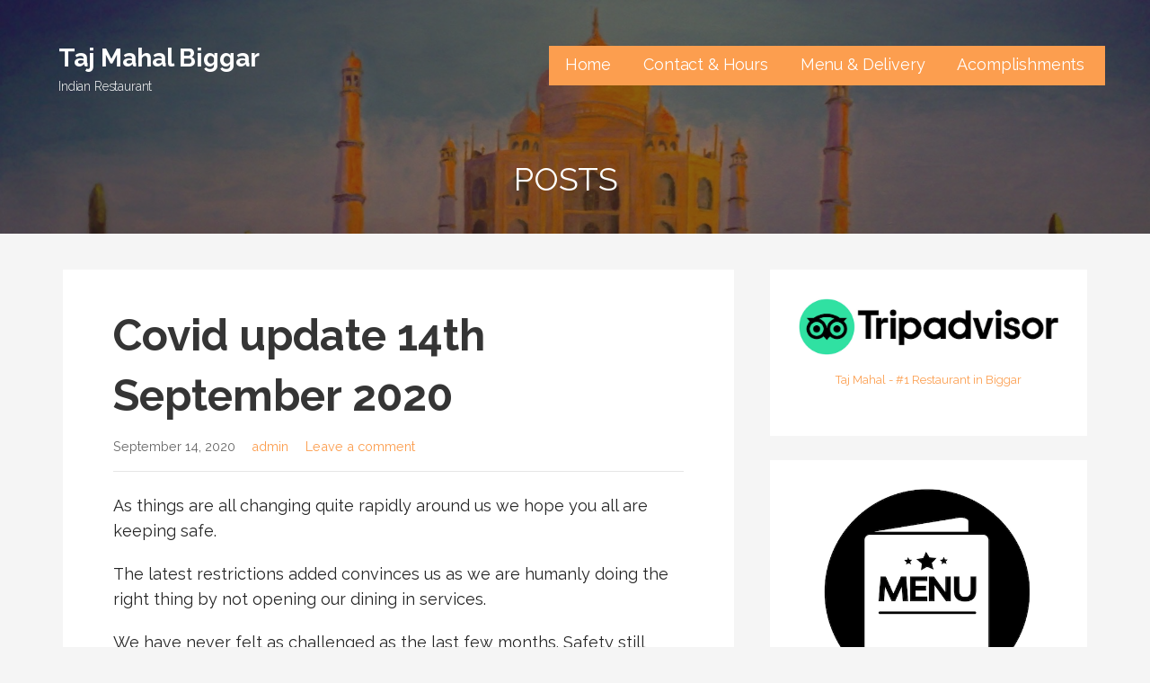

--- FILE ---
content_type: text/css
request_url: https://tajmahal-biggar.co.uk/wp-content/themes/lyrical/style.css?ver=1.1.3
body_size: 41413
content:
/**
 * Theme Name: Lyrical
 * Theme URI: https://github.com/godaddy/wp-lyrical-theme
 * Author: GoDaddy
 * Author URI: https://www.godaddy.com/
 * Description: Lyrical is a Primer child theme with a focus on photography and beautiful fonts.
 * Version: 1.1.3
 * License: GPL-2.0
 * License URI: https://www.gnu.org/licenses/gpl-2.0.html
 * Text Domain: lyrical
 * Template: primer
 * Tags: custom-background, custom-colors, custom-header, custom-menu, editor-style, featured-images, flexible-header, left-sidebar, one-column, right-sidebar, rtl-language-support, sticky-post, threaded-comments, three-columns, translation-ready, two-columns
 *
 * This theme, like WordPress, is licensed under the GPL.
 * Use it to make something cool, have fun, and share what you've learned with others.
 *
 * Copyright © 2016 GoDaddy Operating Company, LLC. All Rights Reserved.
 */
/*--------------------------------------------------------------
Variables
--------------------------------------------------------------*/
meta.foundation-mq-small {
  font-family: "/only screen/";
  width: 0em; }

meta.foundation-mq-medium {
  font-family: "/only screen and (min-width:40.063em)/";
  width: 40.063em; }

meta.foundation-mq-large {
  font-family: "/only screen and (min-width:61.063em)/";
  width: 61.063em; }

meta.foundation-mq-xlarge {
  font-family: "/only screen and (min-width:90.063em)/";
  width: 90.063em; }

meta.foundation-mq-xxlarge {
  font-family: "/only screen and (min-width:120.063em)/";
  width: 120.063em; }

meta.foundation-data-attribute-namespace {
  font-family: false; }

*,
*:before,
*:after {
  -webkit-box-sizing: border-box;
  -moz-box-sizing: border-box;
  box-sizing: border-box; }

html,
body {
  font-size: 100%; }

body {
  background: #f7f7f7;
  color: #202223;
  padding: 0;
  margin: 0;
  font-family: "Raleway", "Open Sans", "Helvetica Neue", "Helvetica", Helvetica, Arial, sans-serif;
  font-weight: normal;
  font-style: normal;
  line-height: 150%;
  cursor: default;
  -webkit-font-smoothing: antialiased;
  word-wrap: break-word; }

a:hover {
  cursor: pointer; }

img {
  max-width: 100%;
  height: auto; }

img {
  -ms-interpolation-mode: bicubic; }

#map_canvas img,
#map_canvas embed,
#map_canvas object,
.map_canvas img,
.map_canvas embed,
.map_canvas object {
  max-width: none !important; }

.left {
  float: left !important; }

.right {
  float: right !important; }

.clearfix:before, .clearfix:after {
  content: " ";
  display: table; }

.clearfix:after {
  clear: both; }

.hide {
  display: none; }

.antialiased {
  -webkit-font-smoothing: antialiased;
  -moz-osx-font-smoothing: grayscale; }

img {
  display: inline-block;
  vertical-align: middle; }

textarea {
  height: auto;
  min-height: 50px; }

select {
  width: 100%; }

meta.foundation-mq-small {
  font-family: "/only screen/";
  width: 0em; }

meta.foundation-mq-medium {
  font-family: "/only screen and (min-width:40.063em)/";
  width: 40.063em; }

meta.foundation-mq-large {
  font-family: "/only screen and (min-width:61.063em)/";
  width: 61.063em; }

meta.foundation-mq-xlarge {
  font-family: "/only screen and (min-width:90.063em)/";
  width: 90.063em; }

meta.foundation-mq-xxlarge {
  font-family: "/only screen and (min-width:120.063em)/";
  width: 120.063em; }

meta.foundation-data-attribute-namespace {
  font-family: false; }

*,
*:before,
*:after {
  -webkit-box-sizing: border-box;
  -moz-box-sizing: border-box;
  box-sizing: border-box; }

html,
body {
  font-size: 100%; }

body {
  background: #f7f7f7;
  color: #202223;
  padding: 0;
  margin: 0;
  font-family: "Raleway", "Open Sans", "Helvetica Neue", "Helvetica", Helvetica, Arial, sans-serif;
  font-weight: normal;
  font-style: normal;
  line-height: 150%;
  cursor: default;
  -webkit-font-smoothing: antialiased;
  word-wrap: break-word; }

a:hover {
  cursor: pointer; }

img {
  max-width: 100%;
  height: auto; }

img {
  -ms-interpolation-mode: bicubic; }

#map_canvas img,
#map_canvas embed,
#map_canvas object,
.map_canvas img,
.map_canvas embed,
.map_canvas object {
  max-width: none !important; }

.left {
  float: left !important; }

.right {
  float: right !important; }

.clearfix:before, .clearfix:after {
  content: " ";
  display: table; }

.clearfix:after {
  clear: both; }

.hide {
  display: none; }

.antialiased {
  -webkit-font-smoothing: antialiased;
  -moz-osx-font-smoothing: grayscale; }

img {
  display: inline-block;
  vertical-align: middle; }

textarea {
  height: auto;
  min-height: 50px; }

select {
  width: 100%; }

.row, .navigation, #content, .site-branding-container, .site-footer .site-footer-inner, .site-header-wrapper, .featured-content .entry-header .entry-header-row, .hero, .site-info-wrapper .site-info, .featured-content .featured-content-inner {
  width: 100%;
  margin-left: auto;
  margin-right: auto;
  margin-top: 0;
  margin-bottom: 0;
  max-width: 73.75rem; }
  .row:before, .navigation:before, #content:before, .site-branding-container:before, .site-footer .site-footer-inner:before, .site-header-wrapper:before, .featured-content .entry-header .entry-header-row:before, .hero:before, .site-info-wrapper .site-info:before, .featured-content .featured-content-inner:before, .row:after, .navigation:after, #content:after, .site-branding-container:after, .site-footer .site-footer-inner:after, .site-header-wrapper:after, .featured-content .entry-header .entry-header-row:after, .hero:after, .site-info-wrapper .site-info:after, .featured-content .featured-content-inner:after {
    content: " ";
    display: table; }
  .row:after, .navigation:after, #content:after, .site-branding-container:after, .site-footer .site-footer-inner:after, .site-header-wrapper:after, .featured-content .entry-header .entry-header-row:after, .hero:after, .site-info-wrapper .site-info:after, .featured-content .featured-content-inner:after {
    clear: both; }
  .row.collapse > .column, .collapse.navigation > .column, .collapse#content > .column, .collapse.site-branding-container > .column, .site-footer .collapse.site-footer-inner > .column, .collapse.site-header-wrapper > .column, .featured-content .entry-header .collapse.entry-header-row > .column, .collapse.hero > .column, .site-info-wrapper .collapse.site-info > .column, .featured-content .collapse.featured-content-inner > .column,
  .row.collapse > .columns,
  .collapse.navigation > .columns,
  .collapse#content > .columns,
  .collapse.site-branding-container > .columns,
  .site-footer .collapse.site-footer-inner > .columns,
  .collapse.site-header-wrapper > .columns,
  .featured-content .entry-header .collapse.entry-header-row > .columns,
  .collapse.hero > .columns,
  .site-info-wrapper .collapse.site-info > .columns,
  .featured-content .collapse.featured-content-inner > .columns,
  .navigation .row.collapse > .nav-links,
  .collapse.navigation > .nav-links,
  .navigation .collapse#content > .nav-links,
  .navigation .collapse.site-branding-container > .nav-links,
  .site-footer .navigation .collapse.site-footer-inner > .nav-links,
  .navigation .site-footer .collapse.site-footer-inner > .nav-links,
  .navigation .collapse.site-header-wrapper > .nav-links,
  .featured-content .entry-header .navigation .collapse.entry-header-row > .nav-links,
  .navigation .featured-content .entry-header .collapse.entry-header-row > .nav-links,
  .navigation .collapse.hero > .nav-links,
  .site-info-wrapper .navigation .collapse.site-info > .nav-links,
  .navigation .site-info-wrapper .collapse.site-info > .nav-links,
  .featured-content .navigation .collapse.featured-content-inner > .nav-links,
  .navigation .featured-content .collapse.featured-content-inner > .nav-links,
  .row.collapse > #primary,
  .collapse.navigation > #primary,
  .collapse#content > #primary,
  .collapse.site-branding-container > #primary,
  .site-footer .collapse.site-footer-inner > #primary,
  .collapse.site-header-wrapper > #primary,
  .featured-content .entry-header .collapse.entry-header-row > #primary,
  .collapse.hero > #primary,
  .site-info-wrapper .collapse.site-info > #primary,
  .featured-content .collapse.featured-content-inner > #primary,
  .row.collapse > #secondary,
  .collapse.navigation > #secondary,
  .collapse#content > #secondary,
  .collapse.site-branding-container > #secondary,
  .site-footer .collapse.site-footer-inner > #secondary,
  .collapse.site-header-wrapper > #secondary,
  .featured-content .entry-header .collapse.entry-header-row > #secondary,
  .collapse.hero > #secondary,
  .site-info-wrapper .collapse.site-info > #secondary,
  .featured-content .collapse.featured-content-inner > #secondary,
  .row.collapse > #tertiary,
  .collapse.navigation > #tertiary,
  .collapse#content > #tertiary,
  .collapse.site-branding-container > #tertiary,
  .site-footer .collapse.site-footer-inner > #tertiary,
  .collapse.site-header-wrapper > #tertiary,
  .featured-content .entry-header .collapse.entry-header-row > #tertiary,
  .collapse.hero > #tertiary,
  .site-info-wrapper .collapse.site-info > #tertiary,
  .featured-content .collapse.featured-content-inner > #tertiary,
  .row.collapse > .site-branding,
  .collapse.navigation > .site-branding,
  .collapse#content > .site-branding,
  .collapse.site-branding-container > .site-branding,
  .site-footer .collapse.site-footer-inner > .site-branding,
  .collapse.site-header-wrapper > .site-branding,
  .featured-content .entry-header .collapse.entry-header-row > .site-branding,
  .collapse.hero > .site-branding,
  .site-info-wrapper .collapse.site-info > .site-branding,
  .featured-content .collapse.featured-content-inner > .site-branding,
  .site-footer .row.collapse > .site-info,
  .site-footer .collapse.navigation > .site-info,
  .site-footer .collapse#content > .site-info,
  .site-footer .collapse.site-branding-container > .site-info,
  .site-footer .collapse.site-footer-inner > .site-info,
  .site-footer .collapse.site-header-wrapper > .site-info,
  .featured-content .entry-header .site-footer .collapse.entry-header-row > .site-info,
  .site-footer .featured-content .entry-header .collapse.entry-header-row > .site-info,
  .site-footer .collapse.hero > .site-info,
  .site-info-wrapper .site-footer .collapse.site-info > .site-info,
  .site-footer .site-info-wrapper .collapse.site-info > .site-info,
  .featured-content .site-footer .collapse.featured-content-inner > .site-info,
  .site-footer .featured-content .collapse.featured-content-inner > .site-info,
  .row.collapse > .site-header-inner,
  .collapse.navigation > .site-header-inner,
  .collapse#content > .site-header-inner,
  .collapse.site-branding-container > .site-header-inner,
  .site-footer .collapse.site-footer-inner > .site-header-inner,
  .collapse.site-header-wrapper > .site-header-inner,
  .featured-content .entry-header .collapse.entry-header-row > .site-header-inner,
  .collapse.hero > .site-header-inner,
  .site-info-wrapper .collapse.site-info > .site-header-inner,
  .featured-content .collapse.featured-content-inner > .site-header-inner,
  .featured-content .entry-header .row.collapse > .entry-header-column,
  .featured-content .entry-header .collapse.navigation > .entry-header-column,
  .featured-content .entry-header .collapse#content > .entry-header-column,
  .featured-content .entry-header .collapse.site-branding-container > .entry-header-column,
  .site-footer .featured-content .entry-header .collapse.site-footer-inner > .entry-header-column,
  .featured-content .entry-header .site-footer .collapse.site-footer-inner > .entry-header-column,
  .featured-content .entry-header .collapse.site-header-wrapper > .entry-header-column,
  .featured-content .entry-header .collapse.entry-header-row > .entry-header-column,
  .featured-content .entry-header .collapse.hero > .entry-header-column,
  .site-info-wrapper .featured-content .entry-header .collapse.site-info > .entry-header-column,
  .featured-content .entry-header .site-info-wrapper .collapse.site-info > .entry-header-column,
  .featured-content .entry-header .collapse.featured-content-inner > .entry-header-column,
  .site-info-wrapper .row.collapse > .site-info-inner,
  .site-info-wrapper .collapse.navigation > .site-info-inner,
  .site-info-wrapper .collapse#content > .site-info-inner,
  .site-info-wrapper .collapse.site-branding-container > .site-info-inner,
  .site-footer .site-info-wrapper .collapse.site-footer-inner > .site-info-inner,
  .site-info-wrapper .site-footer .collapse.site-footer-inner > .site-info-inner,
  .site-info-wrapper .collapse.site-header-wrapper > .site-info-inner,
  .featured-content .entry-header .site-info-wrapper .collapse.entry-header-row > .site-info-inner,
  .site-info-wrapper .featured-content .entry-header .collapse.entry-header-row > .site-info-inner,
  .site-info-wrapper .collapse.hero > .site-info-inner,
  .site-info-wrapper .collapse.site-info > .site-info-inner,
  .featured-content .site-info-wrapper .collapse.featured-content-inner > .site-info-inner,
  .site-info-wrapper .featured-content .collapse.featured-content-inner > .site-info-inner,
  .featured-content .row.collapse > article,
  .featured-content .collapse.navigation > article,
  .featured-content .collapse#content > article,
  .featured-content .collapse.site-branding-container > article,
  .site-footer .featured-content .collapse.site-footer-inner > article,
  .featured-content .site-footer .collapse.site-footer-inner > article,
  .featured-content .collapse.site-header-wrapper > article,
  .featured-content .entry-header .collapse.entry-header-row > article,
  .featured-content .collapse.hero > article,
  .site-info-wrapper .featured-content .collapse.site-info > article,
  .featured-content .site-info-wrapper .collapse.site-info > article,
  .featured-content .collapse.featured-content-inner > article {
    padding-left: 0;
    padding-right: 0; }
  .row.collapse .row, .collapse.navigation .row, .collapse#content .row, .collapse.site-branding-container .row, .site-footer .collapse.site-footer-inner .row, .collapse.site-header-wrapper .row, .featured-content .entry-header .collapse.entry-header-row .row, .collapse.hero .row, .site-info-wrapper .collapse.site-info .row, .featured-content .collapse.featured-content-inner .row, .row.collapse .navigation, .collapse.navigation .navigation, .collapse#content .navigation, .collapse.site-branding-container .navigation, .site-footer .collapse.site-footer-inner .navigation, .collapse.site-header-wrapper .navigation, .featured-content .entry-header .collapse.entry-header-row .navigation, .collapse.hero .navigation, .site-info-wrapper .collapse.site-info .navigation, .featured-content .collapse.featured-content-inner .navigation, .row.collapse #content, .collapse.navigation #content, .collapse#content #content, .collapse.site-branding-container #content, .site-footer .collapse.site-footer-inner #content, .collapse.site-header-wrapper #content, .featured-content .entry-header .collapse.entry-header-row #content, .collapse.hero #content, .site-info-wrapper .collapse.site-info #content, .featured-content .collapse.featured-content-inner #content, .row.collapse .site-branding-container, .collapse.navigation .site-branding-container, .collapse#content .site-branding-container, .collapse.site-branding-container .site-branding-container, .site-footer .collapse.site-footer-inner .site-branding-container, .collapse.site-header-wrapper .site-branding-container, .featured-content .entry-header .collapse.entry-header-row .site-branding-container, .collapse.hero .site-branding-container, .site-info-wrapper .collapse.site-info .site-branding-container, .featured-content .collapse.featured-content-inner .site-branding-container, .row.collapse .site-footer .site-footer-inner, .site-footer .row.collapse .site-footer-inner, .collapse.navigation .site-footer .site-footer-inner, .site-footer .collapse.navigation .site-footer-inner, .collapse#content .site-footer .site-footer-inner, .site-footer .collapse#content .site-footer-inner, .collapse.site-branding-container .site-footer .site-footer-inner, .site-footer .collapse.site-branding-container .site-footer-inner, .site-footer .collapse.site-footer-inner .site-footer-inner, .collapse.site-header-wrapper .site-footer .site-footer-inner, .site-footer .collapse.site-header-wrapper .site-footer-inner, .featured-content .entry-header .collapse.entry-header-row .site-footer .site-footer-inner, .site-footer .featured-content .entry-header .collapse.entry-header-row .site-footer-inner, .collapse.hero .site-footer .site-footer-inner, .site-footer .collapse.hero .site-footer-inner, .site-info-wrapper .collapse.site-info .site-footer .site-footer-inner, .site-footer .site-info-wrapper .collapse.site-info .site-footer-inner, .featured-content .collapse.featured-content-inner .site-footer .site-footer-inner, .site-footer .featured-content .collapse.featured-content-inner .site-footer-inner, .row.collapse .site-header-wrapper, .collapse.navigation .site-header-wrapper, .collapse#content .site-header-wrapper, .collapse.site-branding-container .site-header-wrapper, .site-footer .collapse.site-footer-inner .site-header-wrapper, .collapse.site-header-wrapper .site-header-wrapper, .featured-content .entry-header .collapse.entry-header-row .site-header-wrapper, .collapse.hero .site-header-wrapper, .site-info-wrapper .collapse.site-info .site-header-wrapper, .featured-content .collapse.featured-content-inner .site-header-wrapper, .row.collapse .featured-content .entry-header .entry-header-row, .featured-content .entry-header .row.collapse .entry-header-row, .collapse.navigation .featured-content .entry-header .entry-header-row, .featured-content .entry-header .collapse.navigation .entry-header-row, .collapse#content .featured-content .entry-header .entry-header-row, .featured-content .entry-header .collapse#content .entry-header-row, .collapse.site-branding-container .featured-content .entry-header .entry-header-row, .featured-content .entry-header .collapse.site-branding-container .entry-header-row, .site-footer .collapse.site-footer-inner .featured-content .entry-header .entry-header-row, .featured-content .entry-header .site-footer .collapse.site-footer-inner .entry-header-row, .collapse.site-header-wrapper .featured-content .entry-header .entry-header-row, .featured-content .entry-header .collapse.site-header-wrapper .entry-header-row, .featured-content .entry-header .collapse.entry-header-row .entry-header-row, .collapse.hero .featured-content .entry-header .entry-header-row, .featured-content .entry-header .collapse.hero .entry-header-row, .site-info-wrapper .collapse.site-info .featured-content .entry-header .entry-header-row, .featured-content .entry-header .site-info-wrapper .collapse.site-info .entry-header-row, .featured-content .collapse.featured-content-inner .entry-header .entry-header-row, .featured-content .entry-header .collapse.featured-content-inner .entry-header-row, .row.collapse .hero, .collapse.navigation .hero, .collapse#content .hero, .collapse.site-branding-container .hero, .site-footer .collapse.site-footer-inner .hero, .collapse.site-header-wrapper .hero, .featured-content .entry-header .collapse.entry-header-row .hero, .collapse.hero .hero, .site-info-wrapper .collapse.site-info .hero, .featured-content .collapse.featured-content-inner .hero, .row.collapse .site-info-wrapper .site-info, .site-info-wrapper .row.collapse .site-info, .collapse.navigation .site-info-wrapper .site-info, .site-info-wrapper .collapse.navigation .site-info, .collapse#content .site-info-wrapper .site-info, .site-info-wrapper .collapse#content .site-info, .collapse.site-branding-container .site-info-wrapper .site-info, .site-info-wrapper .collapse.site-branding-container .site-info, .site-footer .collapse.site-footer-inner .site-info-wrapper .site-info, .site-info-wrapper .site-footer .collapse.site-footer-inner .site-info, .collapse.site-header-wrapper .site-info-wrapper .site-info, .site-info-wrapper .collapse.site-header-wrapper .site-info, .featured-content .entry-header .collapse.entry-header-row .site-info-wrapper .site-info, .site-info-wrapper .featured-content .entry-header .collapse.entry-header-row .site-info, .collapse.hero .site-info-wrapper .site-info, .site-info-wrapper .collapse.hero .site-info, .site-info-wrapper .collapse.site-info .site-info, .featured-content .collapse.featured-content-inner .site-info-wrapper .site-info, .site-info-wrapper .featured-content .collapse.featured-content-inner .site-info, .row.collapse .featured-content .featured-content-inner, .featured-content .row.collapse .featured-content-inner, .collapse.navigation .featured-content .featured-content-inner, .featured-content .collapse.navigation .featured-content-inner, .collapse#content .featured-content .featured-content-inner, .featured-content .collapse#content .featured-content-inner, .collapse.site-branding-container .featured-content .featured-content-inner, .featured-content .collapse.site-branding-container .featured-content-inner, .site-footer .collapse.site-footer-inner .featured-content .featured-content-inner, .featured-content .site-footer .collapse.site-footer-inner .featured-content-inner, .collapse.site-header-wrapper .featured-content .featured-content-inner, .featured-content .collapse.site-header-wrapper .featured-content-inner, .featured-content .entry-header .collapse.entry-header-row .featured-content-inner, .collapse.hero .featured-content .featured-content-inner, .featured-content .collapse.hero .featured-content-inner, .site-info-wrapper .collapse.site-info .featured-content .featured-content-inner, .featured-content .site-info-wrapper .collapse.site-info .featured-content-inner, .featured-content .collapse.featured-content-inner .featured-content-inner {
    margin-left: 0;
    margin-right: 0; }
  .row .row, .navigation .row, #content .row, .site-branding-container .row, .site-footer .site-footer-inner .row, .site-header-wrapper .row, .featured-content .entry-header .entry-header-row .row, .hero .row, .site-info-wrapper .site-info .row, .featured-content .featured-content-inner .row, .row .navigation, .navigation .navigation, #content .navigation, .site-branding-container .navigation, .site-footer .site-footer-inner .navigation, .site-header-wrapper .navigation, .featured-content .entry-header .entry-header-row .navigation, .hero .navigation, .site-info-wrapper .site-info .navigation, .featured-content .featured-content-inner .navigation, .row #content, .navigation #content, #content #content, .site-branding-container #content, .site-footer .site-footer-inner #content, .site-header-wrapper #content, .featured-content .entry-header .entry-header-row #content, .hero #content, .site-info-wrapper .site-info #content, .featured-content .featured-content-inner #content, .row .site-branding-container, .navigation .site-branding-container, #content .site-branding-container, .site-branding-container .site-branding-container, .site-footer .site-footer-inner .site-branding-container, .site-header-wrapper .site-branding-container, .featured-content .entry-header .entry-header-row .site-branding-container, .hero .site-branding-container, .site-info-wrapper .site-info .site-branding-container, .featured-content .featured-content-inner .site-branding-container, .row .site-footer .site-footer-inner, .site-footer .row .site-footer-inner, .navigation .site-footer .site-footer-inner, .site-footer .navigation .site-footer-inner, #content .site-footer .site-footer-inner, .site-footer #content .site-footer-inner, .site-branding-container .site-footer .site-footer-inner, .site-footer .site-branding-container .site-footer-inner, .site-footer .site-footer-inner .site-footer-inner, .site-header-wrapper .site-footer .site-footer-inner, .site-footer .site-header-wrapper .site-footer-inner, .featured-content .entry-header .entry-header-row .site-footer .site-footer-inner, .site-footer .featured-content .entry-header .entry-header-row .site-footer-inner, .hero .site-footer .site-footer-inner, .site-footer .hero .site-footer-inner, .site-info-wrapper .site-info .site-footer .site-footer-inner, .site-footer .site-info-wrapper .site-info .site-footer-inner, .featured-content .featured-content-inner .site-footer .site-footer-inner, .site-footer .featured-content .featured-content-inner .site-footer-inner, .row .site-header-wrapper, .navigation .site-header-wrapper, #content .site-header-wrapper, .site-branding-container .site-header-wrapper, .site-footer .site-footer-inner .site-header-wrapper, .site-header-wrapper .site-header-wrapper, .featured-content .entry-header .entry-header-row .site-header-wrapper, .hero .site-header-wrapper, .site-info-wrapper .site-info .site-header-wrapper, .featured-content .featured-content-inner .site-header-wrapper, .row .featured-content .entry-header .entry-header-row, .featured-content .entry-header .row .entry-header-row, .navigation .featured-content .entry-header .entry-header-row, .featured-content .entry-header .navigation .entry-header-row, #content .featured-content .entry-header .entry-header-row, .featured-content .entry-header #content .entry-header-row, .site-branding-container .featured-content .entry-header .entry-header-row, .featured-content .entry-header .site-branding-container .entry-header-row, .site-footer .site-footer-inner .featured-content .entry-header .entry-header-row, .featured-content .entry-header .site-footer .site-footer-inner .entry-header-row, .site-header-wrapper .featured-content .entry-header .entry-header-row, .featured-content .entry-header .site-header-wrapper .entry-header-row, .featured-content .entry-header .entry-header-row .entry-header-row, .hero .featured-content .entry-header .entry-header-row, .featured-content .entry-header .hero .entry-header-row, .site-info-wrapper .site-info .featured-content .entry-header .entry-header-row, .featured-content .entry-header .site-info-wrapper .site-info .entry-header-row, .featured-content .featured-content-inner .entry-header .entry-header-row, .featured-content .entry-header .featured-content-inner .entry-header-row, .row .hero, .navigation .hero, #content .hero, .site-branding-container .hero, .site-footer .site-footer-inner .hero, .site-header-wrapper .hero, .featured-content .entry-header .entry-header-row .hero, .hero .hero, .site-info-wrapper .site-info .hero, .featured-content .featured-content-inner .hero, .row .site-info-wrapper .site-info, .site-info-wrapper .row .site-info, .navigation .site-info-wrapper .site-info, .site-info-wrapper .navigation .site-info, #content .site-info-wrapper .site-info, .site-info-wrapper #content .site-info, .site-branding-container .site-info-wrapper .site-info, .site-info-wrapper .site-branding-container .site-info, .site-footer .site-footer-inner .site-info-wrapper .site-info, .site-info-wrapper .site-footer .site-footer-inner .site-info, .site-header-wrapper .site-info-wrapper .site-info, .site-info-wrapper .site-header-wrapper .site-info, .featured-content .entry-header .entry-header-row .site-info-wrapper .site-info, .site-info-wrapper .featured-content .entry-header .entry-header-row .site-info, .hero .site-info-wrapper .site-info, .site-info-wrapper .hero .site-info, .site-info-wrapper .site-info .site-info, .featured-content .featured-content-inner .site-info-wrapper .site-info, .site-info-wrapper .featured-content .featured-content-inner .site-info, .row .featured-content .featured-content-inner, .featured-content .row .featured-content-inner, .navigation .featured-content .featured-content-inner, .featured-content .navigation .featured-content-inner, #content .featured-content .featured-content-inner, .featured-content #content .featured-content-inner, .site-branding-container .featured-content .featured-content-inner, .featured-content .site-branding-container .featured-content-inner, .site-footer .site-footer-inner .featured-content .featured-content-inner, .featured-content .site-footer .site-footer-inner .featured-content-inner, .site-header-wrapper .featured-content .featured-content-inner, .featured-content .site-header-wrapper .featured-content-inner, .featured-content .entry-header .entry-header-row .featured-content-inner, .hero .featured-content .featured-content-inner, .featured-content .hero .featured-content-inner, .site-info-wrapper .site-info .featured-content .featured-content-inner, .featured-content .site-info-wrapper .site-info .featured-content-inner, .featured-content .featured-content-inner .featured-content-inner {
    width: auto;
    margin-left: -1.25rem;
    margin-right: -1.25rem;
    margin-top: 0;
    margin-bottom: 0;
    max-width: none; }
    .row .row:before, .navigation .row:before, #content .row:before, .site-branding-container .row:before, .site-footer .site-footer-inner .row:before, .site-header-wrapper .row:before, .featured-content .entry-header .entry-header-row .row:before, .hero .row:before, .site-info-wrapper .site-info .row:before, .featured-content .featured-content-inner .row:before, .row .navigation:before, .navigation .navigation:before, #content .navigation:before, .site-branding-container .navigation:before, .site-footer .site-footer-inner .navigation:before, .site-header-wrapper .navigation:before, .featured-content .entry-header .entry-header-row .navigation:before, .hero .navigation:before, .site-info-wrapper .site-info .navigation:before, .featured-content .featured-content-inner .navigation:before, .row #content:before, .navigation #content:before, #content #content:before, .site-branding-container #content:before, .site-footer .site-footer-inner #content:before, .site-header-wrapper #content:before, .featured-content .entry-header .entry-header-row #content:before, .hero #content:before, .site-info-wrapper .site-info #content:before, .featured-content .featured-content-inner #content:before, .row .site-branding-container:before, .navigation .site-branding-container:before, #content .site-branding-container:before, .site-branding-container .site-branding-container:before, .site-footer .site-footer-inner .site-branding-container:before, .site-header-wrapper .site-branding-container:before, .featured-content .entry-header .entry-header-row .site-branding-container:before, .hero .site-branding-container:before, .site-info-wrapper .site-info .site-branding-container:before, .featured-content .featured-content-inner .site-branding-container:before, .row .site-footer .site-footer-inner:before, .site-footer .row .site-footer-inner:before, .navigation .site-footer .site-footer-inner:before, .site-footer .navigation .site-footer-inner:before, #content .site-footer .site-footer-inner:before, .site-footer #content .site-footer-inner:before, .site-branding-container .site-footer .site-footer-inner:before, .site-footer .site-branding-container .site-footer-inner:before, .site-footer .site-footer-inner .site-footer-inner:before, .site-header-wrapper .site-footer .site-footer-inner:before, .site-footer .site-header-wrapper .site-footer-inner:before, .featured-content .entry-header .entry-header-row .site-footer .site-footer-inner:before, .site-footer .featured-content .entry-header .entry-header-row .site-footer-inner:before, .hero .site-footer .site-footer-inner:before, .site-footer .hero .site-footer-inner:before, .site-info-wrapper .site-info .site-footer .site-footer-inner:before, .site-footer .site-info-wrapper .site-info .site-footer-inner:before, .featured-content .featured-content-inner .site-footer .site-footer-inner:before, .site-footer .featured-content .featured-content-inner .site-footer-inner:before, .row .site-header-wrapper:before, .navigation .site-header-wrapper:before, #content .site-header-wrapper:before, .site-branding-container .site-header-wrapper:before, .site-footer .site-footer-inner .site-header-wrapper:before, .site-header-wrapper .site-header-wrapper:before, .featured-content .entry-header .entry-header-row .site-header-wrapper:before, .hero .site-header-wrapper:before, .site-info-wrapper .site-info .site-header-wrapper:before, .featured-content .featured-content-inner .site-header-wrapper:before, .row .featured-content .entry-header .entry-header-row:before, .featured-content .entry-header .row .entry-header-row:before, .navigation .featured-content .entry-header .entry-header-row:before, .featured-content .entry-header .navigation .entry-header-row:before, #content .featured-content .entry-header .entry-header-row:before, .featured-content .entry-header #content .entry-header-row:before, .site-branding-container .featured-content .entry-header .entry-header-row:before, .featured-content .entry-header .site-branding-container .entry-header-row:before, .site-footer .site-footer-inner .featured-content .entry-header .entry-header-row:before, .featured-content .entry-header .site-footer .site-footer-inner .entry-header-row:before, .site-header-wrapper .featured-content .entry-header .entry-header-row:before, .featured-content .entry-header .site-header-wrapper .entry-header-row:before, .featured-content .entry-header .entry-header-row .entry-header-row:before, .hero .featured-content .entry-header .entry-header-row:before, .featured-content .entry-header .hero .entry-header-row:before, .site-info-wrapper .site-info .featured-content .entry-header .entry-header-row:before, .featured-content .entry-header .site-info-wrapper .site-info .entry-header-row:before, .featured-content .featured-content-inner .entry-header .entry-header-row:before, .featured-content .entry-header .featured-content-inner .entry-header-row:before, .row .hero:before, .navigation .hero:before, #content .hero:before, .site-branding-container .hero:before, .site-footer .site-footer-inner .hero:before, .site-header-wrapper .hero:before, .featured-content .entry-header .entry-header-row .hero:before, .hero .hero:before, .site-info-wrapper .site-info .hero:before, .featured-content .featured-content-inner .hero:before, .row .site-info-wrapper .site-info:before, .site-info-wrapper .row .site-info:before, .navigation .site-info-wrapper .site-info:before, .site-info-wrapper .navigation .site-info:before, #content .site-info-wrapper .site-info:before, .site-info-wrapper #content .site-info:before, .site-branding-container .site-info-wrapper .site-info:before, .site-info-wrapper .site-branding-container .site-info:before, .site-footer .site-footer-inner .site-info-wrapper .site-info:before, .site-info-wrapper .site-footer .site-footer-inner .site-info:before, .site-header-wrapper .site-info-wrapper .site-info:before, .site-info-wrapper .site-header-wrapper .site-info:before, .featured-content .entry-header .entry-header-row .site-info-wrapper .site-info:before, .site-info-wrapper .featured-content .entry-header .entry-header-row .site-info:before, .hero .site-info-wrapper .site-info:before, .site-info-wrapper .hero .site-info:before, .site-info-wrapper .site-info .site-info:before, .featured-content .featured-content-inner .site-info-wrapper .site-info:before, .site-info-wrapper .featured-content .featured-content-inner .site-info:before, .row .featured-content .featured-content-inner:before, .featured-content .row .featured-content-inner:before, .navigation .featured-content .featured-content-inner:before, .featured-content .navigation .featured-content-inner:before, #content .featured-content .featured-content-inner:before, .featured-content #content .featured-content-inner:before, .site-branding-container .featured-content .featured-content-inner:before, .featured-content .site-branding-container .featured-content-inner:before, .site-footer .site-footer-inner .featured-content .featured-content-inner:before, .featured-content .site-footer .site-footer-inner .featured-content-inner:before, .site-header-wrapper .featured-content .featured-content-inner:before, .featured-content .site-header-wrapper .featured-content-inner:before, .featured-content .entry-header .entry-header-row .featured-content-inner:before, .hero .featured-content .featured-content-inner:before, .featured-content .hero .featured-content-inner:before, .site-info-wrapper .site-info .featured-content .featured-content-inner:before, .featured-content .site-info-wrapper .site-info .featured-content-inner:before, .featured-content .featured-content-inner .featured-content-inner:before, .row .row:after, .navigation .row:after, #content .row:after, .site-branding-container .row:after, .site-footer .site-footer-inner .row:after, .site-header-wrapper .row:after, .featured-content .entry-header .entry-header-row .row:after, .hero .row:after, .site-info-wrapper .site-info .row:after, .featured-content .featured-content-inner .row:after, .row .navigation:after, .navigation .navigation:after, #content .navigation:after, .site-branding-container .navigation:after, .site-footer .site-footer-inner .navigation:after, .site-header-wrapper .navigation:after, .featured-content .entry-header .entry-header-row .navigation:after, .hero .navigation:after, .site-info-wrapper .site-info .navigation:after, .featured-content .featured-content-inner .navigation:after, .row #content:after, .navigation #content:after, #content #content:after, .site-branding-container #content:after, .site-footer .site-footer-inner #content:after, .site-header-wrapper #content:after, .featured-content .entry-header .entry-header-row #content:after, .hero #content:after, .site-info-wrapper .site-info #content:after, .featured-content .featured-content-inner #content:after, .row .site-branding-container:after, .navigation .site-branding-container:after, #content .site-branding-container:after, .site-branding-container .site-branding-container:after, .site-footer .site-footer-inner .site-branding-container:after, .site-header-wrapper .site-branding-container:after, .featured-content .entry-header .entry-header-row .site-branding-container:after, .hero .site-branding-container:after, .site-info-wrapper .site-info .site-branding-container:after, .featured-content .featured-content-inner .site-branding-container:after, .row .site-footer .site-footer-inner:after, .site-footer .row .site-footer-inner:after, .navigation .site-footer .site-footer-inner:after, .site-footer .navigation .site-footer-inner:after, #content .site-footer .site-footer-inner:after, .site-footer #content .site-footer-inner:after, .site-branding-container .site-footer .site-footer-inner:after, .site-footer .site-branding-container .site-footer-inner:after, .site-footer .site-footer-inner .site-footer-inner:after, .site-header-wrapper .site-footer .site-footer-inner:after, .site-footer .site-header-wrapper .site-footer-inner:after, .featured-content .entry-header .entry-header-row .site-footer .site-footer-inner:after, .site-footer .featured-content .entry-header .entry-header-row .site-footer-inner:after, .hero .site-footer .site-footer-inner:after, .site-footer .hero .site-footer-inner:after, .site-info-wrapper .site-info .site-footer .site-footer-inner:after, .site-footer .site-info-wrapper .site-info .site-footer-inner:after, .featured-content .featured-content-inner .site-footer .site-footer-inner:after, .site-footer .featured-content .featured-content-inner .site-footer-inner:after, .row .site-header-wrapper:after, .navigation .site-header-wrapper:after, #content .site-header-wrapper:after, .site-branding-container .site-header-wrapper:after, .site-footer .site-footer-inner .site-header-wrapper:after, .site-header-wrapper .site-header-wrapper:after, .featured-content .entry-header .entry-header-row .site-header-wrapper:after, .hero .site-header-wrapper:after, .site-info-wrapper .site-info .site-header-wrapper:after, .featured-content .featured-content-inner .site-header-wrapper:after, .row .featured-content .entry-header .entry-header-row:after, .featured-content .entry-header .row .entry-header-row:after, .navigation .featured-content .entry-header .entry-header-row:after, .featured-content .entry-header .navigation .entry-header-row:after, #content .featured-content .entry-header .entry-header-row:after, .featured-content .entry-header #content .entry-header-row:after, .site-branding-container .featured-content .entry-header .entry-header-row:after, .featured-content .entry-header .site-branding-container .entry-header-row:after, .site-footer .site-footer-inner .featured-content .entry-header .entry-header-row:after, .featured-content .entry-header .site-footer .site-footer-inner .entry-header-row:after, .site-header-wrapper .featured-content .entry-header .entry-header-row:after, .featured-content .entry-header .site-header-wrapper .entry-header-row:after, .featured-content .entry-header .entry-header-row .entry-header-row:after, .hero .featured-content .entry-header .entry-header-row:after, .featured-content .entry-header .hero .entry-header-row:after, .site-info-wrapper .site-info .featured-content .entry-header .entry-header-row:after, .featured-content .entry-header .site-info-wrapper .site-info .entry-header-row:after, .featured-content .featured-content-inner .entry-header .entry-header-row:after, .featured-content .entry-header .featured-content-inner .entry-header-row:after, .row .hero:after, .navigation .hero:after, #content .hero:after, .site-branding-container .hero:after, .site-footer .site-footer-inner .hero:after, .site-header-wrapper .hero:after, .featured-content .entry-header .entry-header-row .hero:after, .hero .hero:after, .site-info-wrapper .site-info .hero:after, .featured-content .featured-content-inner .hero:after, .row .site-info-wrapper .site-info:after, .site-info-wrapper .row .site-info:after, .navigation .site-info-wrapper .site-info:after, .site-info-wrapper .navigation .site-info:after, #content .site-info-wrapper .site-info:after, .site-info-wrapper #content .site-info:after, .site-branding-container .site-info-wrapper .site-info:after, .site-info-wrapper .site-branding-container .site-info:after, .site-footer .site-footer-inner .site-info-wrapper .site-info:after, .site-info-wrapper .site-footer .site-footer-inner .site-info:after, .site-header-wrapper .site-info-wrapper .site-info:after, .site-info-wrapper .site-header-wrapper .site-info:after, .featured-content .entry-header .entry-header-row .site-info-wrapper .site-info:after, .site-info-wrapper .featured-content .entry-header .entry-header-row .site-info:after, .hero .site-info-wrapper .site-info:after, .site-info-wrapper .hero .site-info:after, .site-info-wrapper .site-info .site-info:after, .featured-content .featured-content-inner .site-info-wrapper .site-info:after, .site-info-wrapper .featured-content .featured-content-inner .site-info:after, .row .featured-content .featured-content-inner:after, .featured-content .row .featured-content-inner:after, .navigation .featured-content .featured-content-inner:after, .featured-content .navigation .featured-content-inner:after, #content .featured-content .featured-content-inner:after, .featured-content #content .featured-content-inner:after, .site-branding-container .featured-content .featured-content-inner:after, .featured-content .site-branding-container .featured-content-inner:after, .site-footer .site-footer-inner .featured-content .featured-content-inner:after, .featured-content .site-footer .site-footer-inner .featured-content-inner:after, .site-header-wrapper .featured-content .featured-content-inner:after, .featured-content .site-header-wrapper .featured-content-inner:after, .featured-content .entry-header .entry-header-row .featured-content-inner:after, .hero .featured-content .featured-content-inner:after, .featured-content .hero .featured-content-inner:after, .site-info-wrapper .site-info .featured-content .featured-content-inner:after, .featured-content .site-info-wrapper .site-info .featured-content-inner:after, .featured-content .featured-content-inner .featured-content-inner:after {
      content: " ";
      display: table; }
    .row .row:after, .navigation .row:after, #content .row:after, .site-branding-container .row:after, .site-footer .site-footer-inner .row:after, .site-header-wrapper .row:after, .featured-content .entry-header .entry-header-row .row:after, .hero .row:after, .site-info-wrapper .site-info .row:after, .featured-content .featured-content-inner .row:after, .row .navigation:after, .navigation .navigation:after, #content .navigation:after, .site-branding-container .navigation:after, .site-footer .site-footer-inner .navigation:after, .site-header-wrapper .navigation:after, .featured-content .entry-header .entry-header-row .navigation:after, .hero .navigation:after, .site-info-wrapper .site-info .navigation:after, .featured-content .featured-content-inner .navigation:after, .row #content:after, .navigation #content:after, #content #content:after, .site-branding-container #content:after, .site-footer .site-footer-inner #content:after, .site-header-wrapper #content:after, .featured-content .entry-header .entry-header-row #content:after, .hero #content:after, .site-info-wrapper .site-info #content:after, .featured-content .featured-content-inner #content:after, .row .site-branding-container:after, .navigation .site-branding-container:after, #content .site-branding-container:after, .site-branding-container .site-branding-container:after, .site-footer .site-footer-inner .site-branding-container:after, .site-header-wrapper .site-branding-container:after, .featured-content .entry-header .entry-header-row .site-branding-container:after, .hero .site-branding-container:after, .site-info-wrapper .site-info .site-branding-container:after, .featured-content .featured-content-inner .site-branding-container:after, .row .site-footer .site-footer-inner:after, .site-footer .row .site-footer-inner:after, .navigation .site-footer .site-footer-inner:after, .site-footer .navigation .site-footer-inner:after, #content .site-footer .site-footer-inner:after, .site-footer #content .site-footer-inner:after, .site-branding-container .site-footer .site-footer-inner:after, .site-footer .site-branding-container .site-footer-inner:after, .site-footer .site-footer-inner .site-footer-inner:after, .site-header-wrapper .site-footer .site-footer-inner:after, .site-footer .site-header-wrapper .site-footer-inner:after, .featured-content .entry-header .entry-header-row .site-footer .site-footer-inner:after, .site-footer .featured-content .entry-header .entry-header-row .site-footer-inner:after, .hero .site-footer .site-footer-inner:after, .site-footer .hero .site-footer-inner:after, .site-info-wrapper .site-info .site-footer .site-footer-inner:after, .site-footer .site-info-wrapper .site-info .site-footer-inner:after, .featured-content .featured-content-inner .site-footer .site-footer-inner:after, .site-footer .featured-content .featured-content-inner .site-footer-inner:after, .row .site-header-wrapper:after, .navigation .site-header-wrapper:after, #content .site-header-wrapper:after, .site-branding-container .site-header-wrapper:after, .site-footer .site-footer-inner .site-header-wrapper:after, .site-header-wrapper .site-header-wrapper:after, .featured-content .entry-header .entry-header-row .site-header-wrapper:after, .hero .site-header-wrapper:after, .site-info-wrapper .site-info .site-header-wrapper:after, .featured-content .featured-content-inner .site-header-wrapper:after, .row .featured-content .entry-header .entry-header-row:after, .featured-content .entry-header .row .entry-header-row:after, .navigation .featured-content .entry-header .entry-header-row:after, .featured-content .entry-header .navigation .entry-header-row:after, #content .featured-content .entry-header .entry-header-row:after, .featured-content .entry-header #content .entry-header-row:after, .site-branding-container .featured-content .entry-header .entry-header-row:after, .featured-content .entry-header .site-branding-container .entry-header-row:after, .site-footer .site-footer-inner .featured-content .entry-header .entry-header-row:after, .featured-content .entry-header .site-footer .site-footer-inner .entry-header-row:after, .site-header-wrapper .featured-content .entry-header .entry-header-row:after, .featured-content .entry-header .site-header-wrapper .entry-header-row:after, .featured-content .entry-header .entry-header-row .entry-header-row:after, .hero .featured-content .entry-header .entry-header-row:after, .featured-content .entry-header .hero .entry-header-row:after, .site-info-wrapper .site-info .featured-content .entry-header .entry-header-row:after, .featured-content .entry-header .site-info-wrapper .site-info .entry-header-row:after, .featured-content .featured-content-inner .entry-header .entry-header-row:after, .featured-content .entry-header .featured-content-inner .entry-header-row:after, .row .hero:after, .navigation .hero:after, #content .hero:after, .site-branding-container .hero:after, .site-footer .site-footer-inner .hero:after, .site-header-wrapper .hero:after, .featured-content .entry-header .entry-header-row .hero:after, .hero .hero:after, .site-info-wrapper .site-info .hero:after, .featured-content .featured-content-inner .hero:after, .row .site-info-wrapper .site-info:after, .site-info-wrapper .row .site-info:after, .navigation .site-info-wrapper .site-info:after, .site-info-wrapper .navigation .site-info:after, #content .site-info-wrapper .site-info:after, .site-info-wrapper #content .site-info:after, .site-branding-container .site-info-wrapper .site-info:after, .site-info-wrapper .site-branding-container .site-info:after, .site-footer .site-footer-inner .site-info-wrapper .site-info:after, .site-info-wrapper .site-footer .site-footer-inner .site-info:after, .site-header-wrapper .site-info-wrapper .site-info:after, .site-info-wrapper .site-header-wrapper .site-info:after, .featured-content .entry-header .entry-header-row .site-info-wrapper .site-info:after, .site-info-wrapper .featured-content .entry-header .entry-header-row .site-info:after, .hero .site-info-wrapper .site-info:after, .site-info-wrapper .hero .site-info:after, .site-info-wrapper .site-info .site-info:after, .featured-content .featured-content-inner .site-info-wrapper .site-info:after, .site-info-wrapper .featured-content .featured-content-inner .site-info:after, .row .featured-content .featured-content-inner:after, .featured-content .row .featured-content-inner:after, .navigation .featured-content .featured-content-inner:after, .featured-content .navigation .featured-content-inner:after, #content .featured-content .featured-content-inner:after, .featured-content #content .featured-content-inner:after, .site-branding-container .featured-content .featured-content-inner:after, .featured-content .site-branding-container .featured-content-inner:after, .site-footer .site-footer-inner .featured-content .featured-content-inner:after, .featured-content .site-footer .site-footer-inner .featured-content-inner:after, .site-header-wrapper .featured-content .featured-content-inner:after, .featured-content .site-header-wrapper .featured-content-inner:after, .featured-content .entry-header .entry-header-row .featured-content-inner:after, .hero .featured-content .featured-content-inner:after, .featured-content .hero .featured-content-inner:after, .site-info-wrapper .site-info .featured-content .featured-content-inner:after, .featured-content .site-info-wrapper .site-info .featured-content-inner:after, .featured-content .featured-content-inner .featured-content-inner:after {
      clear: both; }
    .row .row.collapse, .navigation .row.collapse, #content .row.collapse, .site-branding-container .row.collapse, .site-footer .site-footer-inner .row.collapse, .site-header-wrapper .row.collapse, .featured-content .entry-header .entry-header-row .row.collapse, .hero .row.collapse, .site-info-wrapper .site-info .row.collapse, .featured-content .featured-content-inner .row.collapse, .row .collapse.navigation, .navigation .collapse.navigation, #content .collapse.navigation, .site-branding-container .collapse.navigation, .site-footer .site-footer-inner .collapse.navigation, .site-header-wrapper .collapse.navigation, .featured-content .entry-header .entry-header-row .collapse.navigation, .hero .collapse.navigation, .site-info-wrapper .site-info .collapse.navigation, .featured-content .featured-content-inner .collapse.navigation, .row .collapse#content, .navigation .collapse#content, #content .collapse#content, .site-branding-container .collapse#content, .site-footer .site-footer-inner .collapse#content, .site-header-wrapper .collapse#content, .featured-content .entry-header .entry-header-row .collapse#content, .hero .collapse#content, .site-info-wrapper .site-info .collapse#content, .featured-content .featured-content-inner .collapse#content, .row .collapse.site-branding-container, .navigation .collapse.site-branding-container, #content .collapse.site-branding-container, .site-branding-container .collapse.site-branding-container, .site-footer .site-footer-inner .collapse.site-branding-container, .site-header-wrapper .collapse.site-branding-container, .featured-content .entry-header .entry-header-row .collapse.site-branding-container, .hero .collapse.site-branding-container, .site-info-wrapper .site-info .collapse.site-branding-container, .featured-content .featured-content-inner .collapse.site-branding-container, .row .site-footer .collapse.site-footer-inner, .site-footer .row .collapse.site-footer-inner, .navigation .site-footer .collapse.site-footer-inner, .site-footer .navigation .collapse.site-footer-inner, #content .site-footer .collapse.site-footer-inner, .site-footer #content .collapse.site-footer-inner, .site-branding-container .site-footer .collapse.site-footer-inner, .site-footer .site-branding-container .collapse.site-footer-inner, .site-footer .site-footer-inner .collapse.site-footer-inner, .site-header-wrapper .site-footer .collapse.site-footer-inner, .site-footer .site-header-wrapper .collapse.site-footer-inner, .featured-content .entry-header .entry-header-row .site-footer .collapse.site-footer-inner, .site-footer .featured-content .entry-header .entry-header-row .collapse.site-footer-inner, .hero .site-footer .collapse.site-footer-inner, .site-footer .hero .collapse.site-footer-inner, .site-info-wrapper .site-info .site-footer .collapse.site-footer-inner, .site-footer .site-info-wrapper .site-info .collapse.site-footer-inner, .featured-content .featured-content-inner .site-footer .collapse.site-footer-inner, .site-footer .featured-content .featured-content-inner .collapse.site-footer-inner, .row .collapse.site-header-wrapper, .navigation .collapse.site-header-wrapper, #content .collapse.site-header-wrapper, .site-branding-container .collapse.site-header-wrapper, .site-footer .site-footer-inner .collapse.site-header-wrapper, .site-header-wrapper .collapse.site-header-wrapper, .featured-content .entry-header .entry-header-row .collapse.site-header-wrapper, .hero .collapse.site-header-wrapper, .site-info-wrapper .site-info .collapse.site-header-wrapper, .featured-content .featured-content-inner .collapse.site-header-wrapper, .row .featured-content .entry-header .collapse.entry-header-row, .featured-content .entry-header .row .collapse.entry-header-row, .navigation .featured-content .entry-header .collapse.entry-header-row, .featured-content .entry-header .navigation .collapse.entry-header-row, #content .featured-content .entry-header .collapse.entry-header-row, .featured-content .entry-header #content .collapse.entry-header-row, .site-branding-container .featured-content .entry-header .collapse.entry-header-row, .featured-content .entry-header .site-branding-container .collapse.entry-header-row, .site-footer .site-footer-inner .featured-content .entry-header .collapse.entry-header-row, .featured-content .entry-header .site-footer .site-footer-inner .collapse.entry-header-row, .site-header-wrapper .featured-content .entry-header .collapse.entry-header-row, .featured-content .entry-header .site-header-wrapper .collapse.entry-header-row, .featured-content .entry-header .entry-header-row .collapse.entry-header-row, .hero .featured-content .entry-header .collapse.entry-header-row, .featured-content .entry-header .hero .collapse.entry-header-row, .site-info-wrapper .site-info .featured-content .entry-header .collapse.entry-header-row, .featured-content .entry-header .site-info-wrapper .site-info .collapse.entry-header-row, .featured-content .featured-content-inner .entry-header .collapse.entry-header-row, .featured-content .entry-header .featured-content-inner .collapse.entry-header-row, .row .collapse.hero, .navigation .collapse.hero, #content .collapse.hero, .site-branding-container .collapse.hero, .site-footer .site-footer-inner .collapse.hero, .site-header-wrapper .collapse.hero, .featured-content .entry-header .entry-header-row .collapse.hero, .hero .collapse.hero, .site-info-wrapper .site-info .collapse.hero, .featured-content .featured-content-inner .collapse.hero, .row .site-info-wrapper .collapse.site-info, .site-info-wrapper .row .collapse.site-info, .navigation .site-info-wrapper .collapse.site-info, .site-info-wrapper .navigation .collapse.site-info, #content .site-info-wrapper .collapse.site-info, .site-info-wrapper #content .collapse.site-info, .site-branding-container .site-info-wrapper .collapse.site-info, .site-info-wrapper .site-branding-container .collapse.site-info, .site-footer .site-footer-inner .site-info-wrapper .collapse.site-info, .site-info-wrapper .site-footer .site-footer-inner .collapse.site-info, .site-header-wrapper .site-info-wrapper .collapse.site-info, .site-info-wrapper .site-header-wrapper .collapse.site-info, .featured-content .entry-header .entry-header-row .site-info-wrapper .collapse.site-info, .site-info-wrapper .featured-content .entry-header .entry-header-row .collapse.site-info, .hero .site-info-wrapper .collapse.site-info, .site-info-wrapper .hero .collapse.site-info, .site-info-wrapper .site-info .collapse.site-info, .featured-content .featured-content-inner .site-info-wrapper .collapse.site-info, .site-info-wrapper .featured-content .featured-content-inner .collapse.site-info, .row .featured-content .collapse.featured-content-inner, .featured-content .row .collapse.featured-content-inner, .navigation .featured-content .collapse.featured-content-inner, .featured-content .navigation .collapse.featured-content-inner, #content .featured-content .collapse.featured-content-inner, .featured-content #content .collapse.featured-content-inner, .site-branding-container .featured-content .collapse.featured-content-inner, .featured-content .site-branding-container .collapse.featured-content-inner, .site-footer .site-footer-inner .featured-content .collapse.featured-content-inner, .featured-content .site-footer .site-footer-inner .collapse.featured-content-inner, .site-header-wrapper .featured-content .collapse.featured-content-inner, .featured-content .site-header-wrapper .collapse.featured-content-inner, .featured-content .entry-header .entry-header-row .collapse.featured-content-inner, .hero .featured-content .collapse.featured-content-inner, .featured-content .hero .collapse.featured-content-inner, .site-info-wrapper .site-info .featured-content .collapse.featured-content-inner, .featured-content .site-info-wrapper .site-info .collapse.featured-content-inner, .featured-content .featured-content-inner .collapse.featured-content-inner {
      width: auto;
      margin: 0;
      max-width: none; }
      .row .row.collapse:before, .navigation .row.collapse:before, #content .row.collapse:before, .site-branding-container .row.collapse:before, .site-footer .site-footer-inner .row.collapse:before, .site-header-wrapper .row.collapse:before, .featured-content .entry-header .entry-header-row .row.collapse:before, .hero .row.collapse:before, .site-info-wrapper .site-info .row.collapse:before, .featured-content .featured-content-inner .row.collapse:before, .row .collapse.navigation:before, .navigation .collapse.navigation:before, #content .collapse.navigation:before, .site-branding-container .collapse.navigation:before, .site-footer .site-footer-inner .collapse.navigation:before, .site-header-wrapper .collapse.navigation:before, .featured-content .entry-header .entry-header-row .collapse.navigation:before, .hero .collapse.navigation:before, .site-info-wrapper .site-info .collapse.navigation:before, .featured-content .featured-content-inner .collapse.navigation:before, .row .collapse#content:before, .navigation .collapse#content:before, #content .collapse#content:before, .site-branding-container .collapse#content:before, .site-footer .site-footer-inner .collapse#content:before, .site-header-wrapper .collapse#content:before, .featured-content .entry-header .entry-header-row .collapse#content:before, .hero .collapse#content:before, .site-info-wrapper .site-info .collapse#content:before, .featured-content .featured-content-inner .collapse#content:before, .row .collapse.site-branding-container:before, .navigation .collapse.site-branding-container:before, #content .collapse.site-branding-container:before, .site-branding-container .collapse.site-branding-container:before, .site-footer .site-footer-inner .collapse.site-branding-container:before, .site-header-wrapper .collapse.site-branding-container:before, .featured-content .entry-header .entry-header-row .collapse.site-branding-container:before, .hero .collapse.site-branding-container:before, .site-info-wrapper .site-info .collapse.site-branding-container:before, .featured-content .featured-content-inner .collapse.site-branding-container:before, .row .site-footer .collapse.site-footer-inner:before, .site-footer .row .collapse.site-footer-inner:before, .navigation .site-footer .collapse.site-footer-inner:before, .site-footer .navigation .collapse.site-footer-inner:before, #content .site-footer .collapse.site-footer-inner:before, .site-footer #content .collapse.site-footer-inner:before, .site-branding-container .site-footer .collapse.site-footer-inner:before, .site-footer .site-branding-container .collapse.site-footer-inner:before, .site-footer .site-footer-inner .collapse.site-footer-inner:before, .site-header-wrapper .site-footer .collapse.site-footer-inner:before, .site-footer .site-header-wrapper .collapse.site-footer-inner:before, .featured-content .entry-header .entry-header-row .site-footer .collapse.site-footer-inner:before, .site-footer .featured-content .entry-header .entry-header-row .collapse.site-footer-inner:before, .hero .site-footer .collapse.site-footer-inner:before, .site-footer .hero .collapse.site-footer-inner:before, .site-info-wrapper .site-info .site-footer .collapse.site-footer-inner:before, .site-footer .site-info-wrapper .site-info .collapse.site-footer-inner:before, .featured-content .featured-content-inner .site-footer .collapse.site-footer-inner:before, .site-footer .featured-content .featured-content-inner .collapse.site-footer-inner:before, .row .collapse.site-header-wrapper:before, .navigation .collapse.site-header-wrapper:before, #content .collapse.site-header-wrapper:before, .site-branding-container .collapse.site-header-wrapper:before, .site-footer .site-footer-inner .collapse.site-header-wrapper:before, .site-header-wrapper .collapse.site-header-wrapper:before, .featured-content .entry-header .entry-header-row .collapse.site-header-wrapper:before, .hero .collapse.site-header-wrapper:before, .site-info-wrapper .site-info .collapse.site-header-wrapper:before, .featured-content .featured-content-inner .collapse.site-header-wrapper:before, .row .featured-content .entry-header .collapse.entry-header-row:before, .featured-content .entry-header .row .collapse.entry-header-row:before, .navigation .featured-content .entry-header .collapse.entry-header-row:before, .featured-content .entry-header .navigation .collapse.entry-header-row:before, #content .featured-content .entry-header .collapse.entry-header-row:before, .featured-content .entry-header #content .collapse.entry-header-row:before, .site-branding-container .featured-content .entry-header .collapse.entry-header-row:before, .featured-content .entry-header .site-branding-container .collapse.entry-header-row:before, .site-footer .site-footer-inner .featured-content .entry-header .collapse.entry-header-row:before, .featured-content .entry-header .site-footer .site-footer-inner .collapse.entry-header-row:before, .site-header-wrapper .featured-content .entry-header .collapse.entry-header-row:before, .featured-content .entry-header .site-header-wrapper .collapse.entry-header-row:before, .featured-content .entry-header .entry-header-row .collapse.entry-header-row:before, .hero .featured-content .entry-header .collapse.entry-header-row:before, .featured-content .entry-header .hero .collapse.entry-header-row:before, .site-info-wrapper .site-info .featured-content .entry-header .collapse.entry-header-row:before, .featured-content .entry-header .site-info-wrapper .site-info .collapse.entry-header-row:before, .featured-content .featured-content-inner .entry-header .collapse.entry-header-row:before, .featured-content .entry-header .featured-content-inner .collapse.entry-header-row:before, .row .collapse.hero:before, .navigation .collapse.hero:before, #content .collapse.hero:before, .site-branding-container .collapse.hero:before, .site-footer .site-footer-inner .collapse.hero:before, .site-header-wrapper .collapse.hero:before, .featured-content .entry-header .entry-header-row .collapse.hero:before, .hero .collapse.hero:before, .site-info-wrapper .site-info .collapse.hero:before, .featured-content .featured-content-inner .collapse.hero:before, .row .site-info-wrapper .collapse.site-info:before, .site-info-wrapper .row .collapse.site-info:before, .navigation .site-info-wrapper .collapse.site-info:before, .site-info-wrapper .navigation .collapse.site-info:before, #content .site-info-wrapper .collapse.site-info:before, .site-info-wrapper #content .collapse.site-info:before, .site-branding-container .site-info-wrapper .collapse.site-info:before, .site-info-wrapper .site-branding-container .collapse.site-info:before, .site-footer .site-footer-inner .site-info-wrapper .collapse.site-info:before, .site-info-wrapper .site-footer .site-footer-inner .collapse.site-info:before, .site-header-wrapper .site-info-wrapper .collapse.site-info:before, .site-info-wrapper .site-header-wrapper .collapse.site-info:before, .featured-content .entry-header .entry-header-row .site-info-wrapper .collapse.site-info:before, .site-info-wrapper .featured-content .entry-header .entry-header-row .collapse.site-info:before, .hero .site-info-wrapper .collapse.site-info:before, .site-info-wrapper .hero .collapse.site-info:before, .site-info-wrapper .site-info .collapse.site-info:before, .featured-content .featured-content-inner .site-info-wrapper .collapse.site-info:before, .site-info-wrapper .featured-content .featured-content-inner .collapse.site-info:before, .row .featured-content .collapse.featured-content-inner:before, .featured-content .row .collapse.featured-content-inner:before, .navigation .featured-content .collapse.featured-content-inner:before, .featured-content .navigation .collapse.featured-content-inner:before, #content .featured-content .collapse.featured-content-inner:before, .featured-content #content .collapse.featured-content-inner:before, .site-branding-container .featured-content .collapse.featured-content-inner:before, .featured-content .site-branding-container .collapse.featured-content-inner:before, .site-footer .site-footer-inner .featured-content .collapse.featured-content-inner:before, .featured-content .site-footer .site-footer-inner .collapse.featured-content-inner:before, .site-header-wrapper .featured-content .collapse.featured-content-inner:before, .featured-content .site-header-wrapper .collapse.featured-content-inner:before, .featured-content .entry-header .entry-header-row .collapse.featured-content-inner:before, .hero .featured-content .collapse.featured-content-inner:before, .featured-content .hero .collapse.featured-content-inner:before, .site-info-wrapper .site-info .featured-content .collapse.featured-content-inner:before, .featured-content .site-info-wrapper .site-info .collapse.featured-content-inner:before, .featured-content .featured-content-inner .collapse.featured-content-inner:before, .row .row.collapse:after, .navigation .row.collapse:after, #content .row.collapse:after, .site-branding-container .row.collapse:after, .site-footer .site-footer-inner .row.collapse:after, .site-header-wrapper .row.collapse:after, .featured-content .entry-header .entry-header-row .row.collapse:after, .hero .row.collapse:after, .site-info-wrapper .site-info .row.collapse:after, .featured-content .featured-content-inner .row.collapse:after, .row .collapse.navigation:after, .navigation .collapse.navigation:after, #content .collapse.navigation:after, .site-branding-container .collapse.navigation:after, .site-footer .site-footer-inner .collapse.navigation:after, .site-header-wrapper .collapse.navigation:after, .featured-content .entry-header .entry-header-row .collapse.navigation:after, .hero .collapse.navigation:after, .site-info-wrapper .site-info .collapse.navigation:after, .featured-content .featured-content-inner .collapse.navigation:after, .row .collapse#content:after, .navigation .collapse#content:after, #content .collapse#content:after, .site-branding-container .collapse#content:after, .site-footer .site-footer-inner .collapse#content:after, .site-header-wrapper .collapse#content:after, .featured-content .entry-header .entry-header-row .collapse#content:after, .hero .collapse#content:after, .site-info-wrapper .site-info .collapse#content:after, .featured-content .featured-content-inner .collapse#content:after, .row .collapse.site-branding-container:after, .navigation .collapse.site-branding-container:after, #content .collapse.site-branding-container:after, .site-branding-container .collapse.site-branding-container:after, .site-footer .site-footer-inner .collapse.site-branding-container:after, .site-header-wrapper .collapse.site-branding-container:after, .featured-content .entry-header .entry-header-row .collapse.site-branding-container:after, .hero .collapse.site-branding-container:after, .site-info-wrapper .site-info .collapse.site-branding-container:after, .featured-content .featured-content-inner .collapse.site-branding-container:after, .row .site-footer .collapse.site-footer-inner:after, .site-footer .row .collapse.site-footer-inner:after, .navigation .site-footer .collapse.site-footer-inner:after, .site-footer .navigation .collapse.site-footer-inner:after, #content .site-footer .collapse.site-footer-inner:after, .site-footer #content .collapse.site-footer-inner:after, .site-branding-container .site-footer .collapse.site-footer-inner:after, .site-footer .site-branding-container .collapse.site-footer-inner:after, .site-footer .site-footer-inner .collapse.site-footer-inner:after, .site-header-wrapper .site-footer .collapse.site-footer-inner:after, .site-footer .site-header-wrapper .collapse.site-footer-inner:after, .featured-content .entry-header .entry-header-row .site-footer .collapse.site-footer-inner:after, .site-footer .featured-content .entry-header .entry-header-row .collapse.site-footer-inner:after, .hero .site-footer .collapse.site-footer-inner:after, .site-footer .hero .collapse.site-footer-inner:after, .site-info-wrapper .site-info .site-footer .collapse.site-footer-inner:after, .site-footer .site-info-wrapper .site-info .collapse.site-footer-inner:after, .featured-content .featured-content-inner .site-footer .collapse.site-footer-inner:after, .site-footer .featured-content .featured-content-inner .collapse.site-footer-inner:after, .row .collapse.site-header-wrapper:after, .navigation .collapse.site-header-wrapper:after, #content .collapse.site-header-wrapper:after, .site-branding-container .collapse.site-header-wrapper:after, .site-footer .site-footer-inner .collapse.site-header-wrapper:after, .site-header-wrapper .collapse.site-header-wrapper:after, .featured-content .entry-header .entry-header-row .collapse.site-header-wrapper:after, .hero .collapse.site-header-wrapper:after, .site-info-wrapper .site-info .collapse.site-header-wrapper:after, .featured-content .featured-content-inner .collapse.site-header-wrapper:after, .row .featured-content .entry-header .collapse.entry-header-row:after, .featured-content .entry-header .row .collapse.entry-header-row:after, .navigation .featured-content .entry-header .collapse.entry-header-row:after, .featured-content .entry-header .navigation .collapse.entry-header-row:after, #content .featured-content .entry-header .collapse.entry-header-row:after, .featured-content .entry-header #content .collapse.entry-header-row:after, .site-branding-container .featured-content .entry-header .collapse.entry-header-row:after, .featured-content .entry-header .site-branding-container .collapse.entry-header-row:after, .site-footer .site-footer-inner .featured-content .entry-header .collapse.entry-header-row:after, .featured-content .entry-header .site-footer .site-footer-inner .collapse.entry-header-row:after, .site-header-wrapper .featured-content .entry-header .collapse.entry-header-row:after, .featured-content .entry-header .site-header-wrapper .collapse.entry-header-row:after, .featured-content .entry-header .entry-header-row .collapse.entry-header-row:after, .hero .featured-content .entry-header .collapse.entry-header-row:after, .featured-content .entry-header .hero .collapse.entry-header-row:after, .site-info-wrapper .site-info .featured-content .entry-header .collapse.entry-header-row:after, .featured-content .entry-header .site-info-wrapper .site-info .collapse.entry-header-row:after, .featured-content .featured-content-inner .entry-header .collapse.entry-header-row:after, .featured-content .entry-header .featured-content-inner .collapse.entry-header-row:after, .row .collapse.hero:after, .navigation .collapse.hero:after, #content .collapse.hero:after, .site-branding-container .collapse.hero:after, .site-footer .site-footer-inner .collapse.hero:after, .site-header-wrapper .collapse.hero:after, .featured-content .entry-header .entry-header-row .collapse.hero:after, .hero .collapse.hero:after, .site-info-wrapper .site-info .collapse.hero:after, .featured-content .featured-content-inner .collapse.hero:after, .row .site-info-wrapper .collapse.site-info:after, .site-info-wrapper .row .collapse.site-info:after, .navigation .site-info-wrapper .collapse.site-info:after, .site-info-wrapper .navigation .collapse.site-info:after, #content .site-info-wrapper .collapse.site-info:after, .site-info-wrapper #content .collapse.site-info:after, .site-branding-container .site-info-wrapper .collapse.site-info:after, .site-info-wrapper .site-branding-container .collapse.site-info:after, .site-footer .site-footer-inner .site-info-wrapper .collapse.site-info:after, .site-info-wrapper .site-footer .site-footer-inner .collapse.site-info:after, .site-header-wrapper .site-info-wrapper .collapse.site-info:after, .site-info-wrapper .site-header-wrapper .collapse.site-info:after, .featured-content .entry-header .entry-header-row .site-info-wrapper .collapse.site-info:after, .site-info-wrapper .featured-content .entry-header .entry-header-row .collapse.site-info:after, .hero .site-info-wrapper .collapse.site-info:after, .site-info-wrapper .hero .collapse.site-info:after, .site-info-wrapper .site-info .collapse.site-info:after, .featured-content .featured-content-inner .site-info-wrapper .collapse.site-info:after, .site-info-wrapper .featured-content .featured-content-inner .collapse.site-info:after, .row .featured-content .collapse.featured-content-inner:after, .featured-content .row .collapse.featured-content-inner:after, .navigation .featured-content .collapse.featured-content-inner:after, .featured-content .navigation .collapse.featured-content-inner:after, #content .featured-content .collapse.featured-content-inner:after, .featured-content #content .collapse.featured-content-inner:after, .site-branding-container .featured-content .collapse.featured-content-inner:after, .featured-content .site-branding-container .collapse.featured-content-inner:after, .site-footer .site-footer-inner .featured-content .collapse.featured-content-inner:after, .featured-content .site-footer .site-footer-inner .collapse.featured-content-inner:after, .site-header-wrapper .featured-content .collapse.featured-content-inner:after, .featured-content .site-header-wrapper .collapse.featured-content-inner:after, .featured-content .entry-header .entry-header-row .collapse.featured-content-inner:after, .hero .featured-content .collapse.featured-content-inner:after, .featured-content .hero .collapse.featured-content-inner:after, .site-info-wrapper .site-info .featured-content .collapse.featured-content-inner:after, .featured-content .site-info-wrapper .site-info .collapse.featured-content-inner:after, .featured-content .featured-content-inner .collapse.featured-content-inner:after {
        content: " ";
        display: table; }
      .row .row.collapse:after, .navigation .row.collapse:after, #content .row.collapse:after, .site-branding-container .row.collapse:after, .site-footer .site-footer-inner .row.collapse:after, .site-header-wrapper .row.collapse:after, .featured-content .entry-header .entry-header-row .row.collapse:after, .hero .row.collapse:after, .site-info-wrapper .site-info .row.collapse:after, .featured-content .featured-content-inner .row.collapse:after, .row .collapse.navigation:after, .navigation .collapse.navigation:after, #content .collapse.navigation:after, .site-branding-container .collapse.navigation:after, .site-footer .site-footer-inner .collapse.navigation:after, .site-header-wrapper .collapse.navigation:after, .featured-content .entry-header .entry-header-row .collapse.navigation:after, .hero .collapse.navigation:after, .site-info-wrapper .site-info .collapse.navigation:after, .featured-content .featured-content-inner .collapse.navigation:after, .row .collapse#content:after, .navigation .collapse#content:after, #content .collapse#content:after, .site-branding-container .collapse#content:after, .site-footer .site-footer-inner .collapse#content:after, .site-header-wrapper .collapse#content:after, .featured-content .entry-header .entry-header-row .collapse#content:after, .hero .collapse#content:after, .site-info-wrapper .site-info .collapse#content:after, .featured-content .featured-content-inner .collapse#content:after, .row .collapse.site-branding-container:after, .navigation .collapse.site-branding-container:after, #content .collapse.site-branding-container:after, .site-branding-container .collapse.site-branding-container:after, .site-footer .site-footer-inner .collapse.site-branding-container:after, .site-header-wrapper .collapse.site-branding-container:after, .featured-content .entry-header .entry-header-row .collapse.site-branding-container:after, .hero .collapse.site-branding-container:after, .site-info-wrapper .site-info .collapse.site-branding-container:after, .featured-content .featured-content-inner .collapse.site-branding-container:after, .row .site-footer .collapse.site-footer-inner:after, .site-footer .row .collapse.site-footer-inner:after, .navigation .site-footer .collapse.site-footer-inner:after, .site-footer .navigation .collapse.site-footer-inner:after, #content .site-footer .collapse.site-footer-inner:after, .site-footer #content .collapse.site-footer-inner:after, .site-branding-container .site-footer .collapse.site-footer-inner:after, .site-footer .site-branding-container .collapse.site-footer-inner:after, .site-footer .site-footer-inner .collapse.site-footer-inner:after, .site-header-wrapper .site-footer .collapse.site-footer-inner:after, .site-footer .site-header-wrapper .collapse.site-footer-inner:after, .featured-content .entry-header .entry-header-row .site-footer .collapse.site-footer-inner:after, .site-footer .featured-content .entry-header .entry-header-row .collapse.site-footer-inner:after, .hero .site-footer .collapse.site-footer-inner:after, .site-footer .hero .collapse.site-footer-inner:after, .site-info-wrapper .site-info .site-footer .collapse.site-footer-inner:after, .site-footer .site-info-wrapper .site-info .collapse.site-footer-inner:after, .featured-content .featured-content-inner .site-footer .collapse.site-footer-inner:after, .site-footer .featured-content .featured-content-inner .collapse.site-footer-inner:after, .row .collapse.site-header-wrapper:after, .navigation .collapse.site-header-wrapper:after, #content .collapse.site-header-wrapper:after, .site-branding-container .collapse.site-header-wrapper:after, .site-footer .site-footer-inner .collapse.site-header-wrapper:after, .site-header-wrapper .collapse.site-header-wrapper:after, .featured-content .entry-header .entry-header-row .collapse.site-header-wrapper:after, .hero .collapse.site-header-wrapper:after, .site-info-wrapper .site-info .collapse.site-header-wrapper:after, .featured-content .featured-content-inner .collapse.site-header-wrapper:after, .row .featured-content .entry-header .collapse.entry-header-row:after, .featured-content .entry-header .row .collapse.entry-header-row:after, .navigation .featured-content .entry-header .collapse.entry-header-row:after, .featured-content .entry-header .navigation .collapse.entry-header-row:after, #content .featured-content .entry-header .collapse.entry-header-row:after, .featured-content .entry-header #content .collapse.entry-header-row:after, .site-branding-container .featured-content .entry-header .collapse.entry-header-row:after, .featured-content .entry-header .site-branding-container .collapse.entry-header-row:after, .site-footer .site-footer-inner .featured-content .entry-header .collapse.entry-header-row:after, .featured-content .entry-header .site-footer .site-footer-inner .collapse.entry-header-row:after, .site-header-wrapper .featured-content .entry-header .collapse.entry-header-row:after, .featured-content .entry-header .site-header-wrapper .collapse.entry-header-row:after, .featured-content .entry-header .entry-header-row .collapse.entry-header-row:after, .hero .featured-content .entry-header .collapse.entry-header-row:after, .featured-content .entry-header .hero .collapse.entry-header-row:after, .site-info-wrapper .site-info .featured-content .entry-header .collapse.entry-header-row:after, .featured-content .entry-header .site-info-wrapper .site-info .collapse.entry-header-row:after, .featured-content .featured-content-inner .entry-header .collapse.entry-header-row:after, .featured-content .entry-header .featured-content-inner .collapse.entry-header-row:after, .row .collapse.hero:after, .navigation .collapse.hero:after, #content .collapse.hero:after, .site-branding-container .collapse.hero:after, .site-footer .site-footer-inner .collapse.hero:after, .site-header-wrapper .collapse.hero:after, .featured-content .entry-header .entry-header-row .collapse.hero:after, .hero .collapse.hero:after, .site-info-wrapper .site-info .collapse.hero:after, .featured-content .featured-content-inner .collapse.hero:after, .row .site-info-wrapper .collapse.site-info:after, .site-info-wrapper .row .collapse.site-info:after, .navigation .site-info-wrapper .collapse.site-info:after, .site-info-wrapper .navigation .collapse.site-info:after, #content .site-info-wrapper .collapse.site-info:after, .site-info-wrapper #content .collapse.site-info:after, .site-branding-container .site-info-wrapper .collapse.site-info:after, .site-info-wrapper .site-branding-container .collapse.site-info:after, .site-footer .site-footer-inner .site-info-wrapper .collapse.site-info:after, .site-info-wrapper .site-footer .site-footer-inner .collapse.site-info:after, .site-header-wrapper .site-info-wrapper .collapse.site-info:after, .site-info-wrapper .site-header-wrapper .collapse.site-info:after, .featured-content .entry-header .entry-header-row .site-info-wrapper .collapse.site-info:after, .site-info-wrapper .featured-content .entry-header .entry-header-row .collapse.site-info:after, .hero .site-info-wrapper .collapse.site-info:after, .site-info-wrapper .hero .collapse.site-info:after, .site-info-wrapper .site-info .collapse.site-info:after, .featured-content .featured-content-inner .site-info-wrapper .collapse.site-info:after, .site-info-wrapper .featured-content .featured-content-inner .collapse.site-info:after, .row .featured-content .collapse.featured-content-inner:after, .featured-content .row .collapse.featured-content-inner:after, .navigation .featured-content .collapse.featured-content-inner:after, .featured-content .navigation .collapse.featured-content-inner:after, #content .featured-content .collapse.featured-content-inner:after, .featured-content #content .collapse.featured-content-inner:after, .site-branding-container .featured-content .collapse.featured-content-inner:after, .featured-content .site-branding-container .collapse.featured-content-inner:after, .site-footer .site-footer-inner .featured-content .collapse.featured-content-inner:after, .featured-content .site-footer .site-footer-inner .collapse.featured-content-inner:after, .site-header-wrapper .featured-content .collapse.featured-content-inner:after, .featured-content .site-header-wrapper .collapse.featured-content-inner:after, .featured-content .entry-header .entry-header-row .collapse.featured-content-inner:after, .hero .featured-content .collapse.featured-content-inner:after, .featured-content .hero .collapse.featured-content-inner:after, .site-info-wrapper .site-info .featured-content .collapse.featured-content-inner:after, .featured-content .site-info-wrapper .site-info .collapse.featured-content-inner:after, .featured-content .featured-content-inner .collapse.featured-content-inner:after {
        clear: both; }

.column,
.columns,
.navigation .nav-links,
#primary,
#secondary,
#tertiary,
.site-branding,
.site-footer .site-info,
.site-header-inner,
.featured-content .entry-header .entry-header-column,
.site-info-wrapper .site-info-inner,
.featured-content article {
  padding-left: 1.25rem;
  padding-right: 1.25rem;
  width: 100%;
  float: left; }

[class*="column"] + [class*="column"]:last-child {
  float: right; }

[class*="column"] + [class*="column"].end {
  float: left; }

@media only screen {
  .small-push-0 {
    position: relative;
    left: 0%;
    right: auto; }
  .small-pull-0 {
    position: relative;
    right: 0%;
    left: auto; }
  .small-push-1 {
    position: relative;
    left: 8.33333%;
    right: auto; }
  .small-pull-1 {
    position: relative;
    right: 8.33333%;
    left: auto; }
  .small-push-2 {
    position: relative;
    left: 16.66667%;
    right: auto; }
  .small-pull-2 {
    position: relative;
    right: 16.66667%;
    left: auto; }
  .small-push-3 {
    position: relative;
    left: 25%;
    right: auto; }
  .small-pull-3 {
    position: relative;
    right: 25%;
    left: auto; }
  .small-push-4 {
    position: relative;
    left: 33.33333%;
    right: auto; }
  .small-pull-4 {
    position: relative;
    right: 33.33333%;
    left: auto; }
  .small-push-5 {
    position: relative;
    left: 41.66667%;
    right: auto; }
  .small-pull-5 {
    position: relative;
    right: 41.66667%;
    left: auto; }
  .small-push-6 {
    position: relative;
    left: 50%;
    right: auto; }
  .small-pull-6 {
    position: relative;
    right: 50%;
    left: auto; }
  .small-push-7 {
    position: relative;
    left: 58.33333%;
    right: auto; }
  .small-pull-7 {
    position: relative;
    right: 58.33333%;
    left: auto; }
  .small-push-8 {
    position: relative;
    left: 66.66667%;
    right: auto; }
  .small-pull-8 {
    position: relative;
    right: 66.66667%;
    left: auto; }
  .small-push-9 {
    position: relative;
    left: 75%;
    right: auto; }
  .small-pull-9 {
    position: relative;
    right: 75%;
    left: auto; }
  .small-push-10 {
    position: relative;
    left: 83.33333%;
    right: auto; }
  .small-pull-10 {
    position: relative;
    right: 83.33333%;
    left: auto; }
  .small-push-11 {
    position: relative;
    left: 91.66667%;
    right: auto; }
  .small-pull-11 {
    position: relative;
    right: 91.66667%;
    left: auto; }
  .column,
  .columns,
  .navigation .nav-links,
  #primary,
  #secondary,
  #tertiary,
  .site-branding,
  .site-footer .site-info,
  .site-header-inner,
  .featured-content .entry-header .entry-header-column,
  .site-info-wrapper .site-info-inner,
  .featured-content article {
    position: relative;
    padding-left: 1.25rem;
    padding-right: 1.25rem;
    float: left; }
  .small-1 {
    width: 8.33333%; }
  .small-2 {
    width: 16.66667%; }
  .small-3 {
    width: 25%; }
  .small-4 {
    width: 33.33333%; }
  .small-5 {
    width: 41.66667%; }
  .small-6 {
    width: 50%; }
  .small-7 {
    width: 58.33333%; }
  .small-8 {
    width: 66.66667%; }
  .small-9 {
    width: 75%; }
  .small-10 {
    width: 83.33333%; }
  .small-11 {
    width: 91.66667%; }
  .small-12, .featured-content .entry-header .entry-header-column, .featured-content article {
    width: 100%; }
  .small-offset-0 {
    margin-left: 0% !important; }
  .small-offset-1 {
    margin-left: 8.33333% !important; }
  .small-offset-2 {
    margin-left: 16.66667% !important; }
  .small-offset-3 {
    margin-left: 25% !important; }
  .small-offset-4 {
    margin-left: 33.33333% !important; }
  .small-offset-5 {
    margin-left: 41.66667% !important; }
  .small-offset-6 {
    margin-left: 50% !important; }
  .small-offset-7 {
    margin-left: 58.33333% !important; }
  .small-offset-8 {
    margin-left: 66.66667% !important; }
  .small-offset-9 {
    margin-left: 75% !important; }
  .small-offset-10 {
    margin-left: 83.33333% !important; }
  .small-offset-11 {
    margin-left: 91.66667% !important; }
  .small-reset-order {
    margin-left: 0;
    margin-right: 0;
    left: auto;
    right: auto;
    float: left; }
  .column.small-centered,
  .columns.small-centered,
  .navigation .small-centered.nav-links,
  .small-centered#primary,
  .small-centered#secondary,
  .small-centered#tertiary,
  .small-centered.site-branding,
  .site-footer .small-centered.site-info,
  .small-centered.site-header-inner,
  .featured-content .entry-header .small-centered.entry-header-column,
  .site-info-wrapper .small-centered.site-info-inner,
  .featured-content article.small-centered {
    margin-left: auto;
    margin-right: auto;
    float: none; }
  .column.small-uncentered,
  .columns.small-uncentered,
  .navigation .small-uncentered.nav-links,
  .small-uncentered#primary,
  .small-uncentered#secondary,
  .small-uncentered#tertiary,
  .small-uncentered.site-branding,
  .site-footer .small-uncentered.site-info,
  .small-uncentered.site-header-inner,
  .featured-content .entry-header .small-uncentered.entry-header-column,
  .site-info-wrapper .small-uncentered.site-info-inner,
  .featured-content article.small-uncentered {
    margin-left: 0;
    margin-right: 0;
    float: left; }
  .column.small-centered:last-child,
  .columns.small-centered:last-child,
  .navigation .small-centered.nav-links:last-child,
  .small-centered#primary:last-child,
  .small-centered#secondary:last-child,
  .small-centered#tertiary:last-child,
  .small-centered.site-branding:last-child,
  .site-footer .small-centered.site-info:last-child,
  .small-centered.site-header-inner:last-child,
  .featured-content .entry-header .small-centered.entry-header-column:last-child,
  .site-info-wrapper .small-centered.site-info-inner:last-child,
  .featured-content article.small-centered:last-child {
    float: none; }
  .column.small-uncentered:last-child,
  .columns.small-uncentered:last-child,
  .navigation .small-uncentered.nav-links:last-child,
  .small-uncentered#primary:last-child,
  .small-uncentered#secondary:last-child,
  .small-uncentered#tertiary:last-child,
  .small-uncentered.site-branding:last-child,
  .site-footer .small-uncentered.site-info:last-child,
  .small-uncentered.site-header-inner:last-child,
  .featured-content .entry-header .small-uncentered.entry-header-column:last-child,
  .site-info-wrapper .small-uncentered.site-info-inner:last-child,
  .featured-content article.small-uncentered:last-child {
    float: left; }
  .column.small-uncentered.opposite,
  .columns.small-uncentered.opposite,
  .navigation .small-uncentered.opposite.nav-links,
  .small-uncentered.opposite#primary,
  .small-uncentered.opposite#secondary,
  .small-uncentered.opposite#tertiary,
  .small-uncentered.opposite.site-branding,
  .site-footer .small-uncentered.opposite.site-info,
  .small-uncentered.opposite.site-header-inner,
  .featured-content .entry-header .small-uncentered.opposite.entry-header-column,
  .site-info-wrapper .small-uncentered.opposite.site-info-inner,
  .featured-content article.small-uncentered.opposite {
    float: right; } }

@media only screen and (min-width: 40.063em) {
  .medium-push-0 {
    position: relative;
    left: 0%;
    right: auto; }
  .medium-pull-0 {
    position: relative;
    right: 0%;
    left: auto; }
  .medium-push-1 {
    position: relative;
    left: 8.33333%;
    right: auto; }
  .medium-pull-1 {
    position: relative;
    right: 8.33333%;
    left: auto; }
  .medium-push-2 {
    position: relative;
    left: 16.66667%;
    right: auto; }
  .medium-pull-2 {
    position: relative;
    right: 16.66667%;
    left: auto; }
  .medium-push-3 {
    position: relative;
    left: 25%;
    right: auto; }
  .medium-pull-3 {
    position: relative;
    right: 25%;
    left: auto; }
  .medium-push-4 {
    position: relative;
    left: 33.33333%;
    right: auto; }
  .medium-pull-4 {
    position: relative;
    right: 33.33333%;
    left: auto; }
  .medium-push-5 {
    position: relative;
    left: 41.66667%;
    right: auto; }
  .medium-pull-5 {
    position: relative;
    right: 41.66667%;
    left: auto; }
  .medium-push-6 {
    position: relative;
    left: 50%;
    right: auto; }
  .medium-pull-6 {
    position: relative;
    right: 50%;
    left: auto; }
  .medium-push-7 {
    position: relative;
    left: 58.33333%;
    right: auto; }
  .medium-pull-7 {
    position: relative;
    right: 58.33333%;
    left: auto; }
  .medium-push-8 {
    position: relative;
    left: 66.66667%;
    right: auto; }
  .medium-pull-8 {
    position: relative;
    right: 66.66667%;
    left: auto; }
  .medium-push-9 {
    position: relative;
    left: 75%;
    right: auto; }
  .medium-pull-9 {
    position: relative;
    right: 75%;
    left: auto; }
  .medium-push-10 {
    position: relative;
    left: 83.33333%;
    right: auto; }
  .medium-pull-10 {
    position: relative;
    right: 83.33333%;
    left: auto; }
  .medium-push-11 {
    position: relative;
    left: 91.66667%;
    right: auto; }
  .medium-pull-11 {
    position: relative;
    right: 91.66667%;
    left: auto; }
  .column,
  .columns,
  .navigation .nav-links,
  #primary,
  #secondary,
  #tertiary,
  .site-branding,
  .site-footer .site-info,
  .site-header-inner,
  .featured-content .entry-header .entry-header-column,
  .site-info-wrapper .site-info-inner,
  .featured-content article {
    position: relative;
    padding-left: 1.25rem;
    padding-right: 1.25rem;
    float: left; }
  .medium-1 {
    width: 8.33333%; }
  .medium-2 {
    width: 16.66667%; }
  .medium-3 {
    width: 25%; }
  .medium-4 {
    width: 33.33333%; }
  .medium-5 {
    width: 41.66667%; }
  .medium-6 {
    width: 50%; }
  .medium-7 {
    width: 58.33333%; }
  .medium-8 {
    width: 66.66667%; }
  .medium-9 {
    width: 75%; }
  .medium-10 {
    width: 83.33333%; }
  .medium-11 {
    width: 91.66667%; }
  .medium-12, .featured-content .entry-header .entry-header-column, .featured-content article {
    width: 100%; }
  .medium-offset-0 {
    margin-left: 0% !important; }
  .medium-offset-1 {
    margin-left: 8.33333% !important; }
  .medium-offset-2 {
    margin-left: 16.66667% !important; }
  .medium-offset-3 {
    margin-left: 25% !important; }
  .medium-offset-4 {
    margin-left: 33.33333% !important; }
  .medium-offset-5 {
    margin-left: 41.66667% !important; }
  .medium-offset-6 {
    margin-left: 50% !important; }
  .medium-offset-7 {
    margin-left: 58.33333% !important; }
  .medium-offset-8 {
    margin-left: 66.66667% !important; }
  .medium-offset-9 {
    margin-left: 75% !important; }
  .medium-offset-10 {
    margin-left: 83.33333% !important; }
  .medium-offset-11 {
    margin-left: 91.66667% !important; }
  .medium-reset-order {
    margin-left: 0;
    margin-right: 0;
    left: auto;
    right: auto;
    float: left; }
  .column.medium-centered,
  .columns.medium-centered,
  .navigation .medium-centered.nav-links,
  .medium-centered#primary,
  .medium-centered#secondary,
  .medium-centered#tertiary,
  .medium-centered.site-branding,
  .site-footer .medium-centered.site-info,
  .medium-centered.site-header-inner,
  .featured-content .entry-header .medium-centered.entry-header-column,
  .site-info-wrapper .medium-centered.site-info-inner,
  .featured-content article.medium-centered {
    margin-left: auto;
    margin-right: auto;
    float: none; }
  .column.medium-uncentered,
  .columns.medium-uncentered,
  .navigation .medium-uncentered.nav-links,
  .medium-uncentered#primary,
  .medium-uncentered#secondary,
  .medium-uncentered#tertiary,
  .medium-uncentered.site-branding,
  .site-footer .medium-uncentered.site-info,
  .medium-uncentered.site-header-inner,
  .featured-content .entry-header .medium-uncentered.entry-header-column,
  .site-info-wrapper .medium-uncentered.site-info-inner,
  .featured-content article.medium-uncentered {
    margin-left: 0;
    margin-right: 0;
    float: left; }
  .column.medium-centered:last-child,
  .columns.medium-centered:last-child,
  .navigation .medium-centered.nav-links:last-child,
  .medium-centered#primary:last-child,
  .medium-centered#secondary:last-child,
  .medium-centered#tertiary:last-child,
  .medium-centered.site-branding:last-child,
  .site-footer .medium-centered.site-info:last-child,
  .medium-centered.site-header-inner:last-child,
  .featured-content .entry-header .medium-centered.entry-header-column:last-child,
  .site-info-wrapper .medium-centered.site-info-inner:last-child,
  .featured-content article.medium-centered:last-child {
    float: none; }
  .column.medium-uncentered:last-child,
  .columns.medium-uncentered:last-child,
  .navigation .medium-uncentered.nav-links:last-child,
  .medium-uncentered#primary:last-child,
  .medium-uncentered#secondary:last-child,
  .medium-uncentered#tertiary:last-child,
  .medium-uncentered.site-branding:last-child,
  .site-footer .medium-uncentered.site-info:last-child,
  .medium-uncentered.site-header-inner:last-child,
  .featured-content .entry-header .medium-uncentered.entry-header-column:last-child,
  .site-info-wrapper .medium-uncentered.site-info-inner:last-child,
  .featured-content article.medium-uncentered:last-child {
    float: left; }
  .column.medium-uncentered.opposite,
  .columns.medium-uncentered.opposite,
  .navigation .medium-uncentered.opposite.nav-links,
  .medium-uncentered.opposite#primary,
  .medium-uncentered.opposite#secondary,
  .medium-uncentered.opposite#tertiary,
  .medium-uncentered.opposite.site-branding,
  .site-footer .medium-uncentered.opposite.site-info,
  .medium-uncentered.opposite.site-header-inner,
  .featured-content .entry-header .medium-uncentered.opposite.entry-header-column,
  .site-info-wrapper .medium-uncentered.opposite.site-info-inner,
  .featured-content article.medium-uncentered.opposite {
    float: right; }
  .push-0 {
    position: relative;
    left: 0%;
    right: auto; }
  .pull-0 {
    position: relative;
    right: 0%;
    left: auto; }
  .push-1 {
    position: relative;
    left: 8.33333%;
    right: auto; }
  .pull-1 {
    position: relative;
    right: 8.33333%;
    left: auto; }
  .push-2 {
    position: relative;
    left: 16.66667%;
    right: auto; }
  .pull-2 {
    position: relative;
    right: 16.66667%;
    left: auto; }
  .push-3 {
    position: relative;
    left: 25%;
    right: auto; }
  .pull-3 {
    position: relative;
    right: 25%;
    left: auto; }
  .push-4 {
    position: relative;
    left: 33.33333%;
    right: auto; }
  .pull-4 {
    position: relative;
    right: 33.33333%;
    left: auto; }
  .push-5 {
    position: relative;
    left: 41.66667%;
    right: auto; }
  .pull-5 {
    position: relative;
    right: 41.66667%;
    left: auto; }
  .push-6 {
    position: relative;
    left: 50%;
    right: auto; }
  .pull-6 {
    position: relative;
    right: 50%;
    left: auto; }
  .push-7 {
    position: relative;
    left: 58.33333%;
    right: auto; }
  .pull-7 {
    position: relative;
    right: 58.33333%;
    left: auto; }
  .push-8 {
    position: relative;
    left: 66.66667%;
    right: auto; }
  .pull-8 {
    position: relative;
    right: 66.66667%;
    left: auto; }
  .push-9 {
    position: relative;
    left: 75%;
    right: auto; }
  .pull-9 {
    position: relative;
    right: 75%;
    left: auto; }
  .push-10 {
    position: relative;
    left: 83.33333%;
    right: auto; }
  .pull-10 {
    position: relative;
    right: 83.33333%;
    left: auto; }
  .push-11 {
    position: relative;
    left: 91.66667%;
    right: auto; }
  .pull-11 {
    position: relative;
    right: 91.66667%;
    left: auto; } }

@media only screen and (min-width: 61.063em) {
  .large-push-0 {
    position: relative;
    left: 0%;
    right: auto; }
  .large-pull-0 {
    position: relative;
    right: 0%;
    left: auto; }
  .large-push-1 {
    position: relative;
    left: 8.33333%;
    right: auto; }
  .large-pull-1 {
    position: relative;
    right: 8.33333%;
    left: auto; }
  .large-push-2 {
    position: relative;
    left: 16.66667%;
    right: auto; }
  .large-pull-2 {
    position: relative;
    right: 16.66667%;
    left: auto; }
  .large-push-3, body.layout-three-column-center #primary {
    position: relative;
    left: 25%;
    right: auto; }
  .large-pull-3 {
    position: relative;
    right: 25%;
    left: auto; }
  .large-push-4, body.layout-two-column-reversed #primary {
    position: relative;
    left: 33.33333%;
    right: auto; }
  .large-pull-4 {
    position: relative;
    right: 33.33333%;
    left: auto; }
  .large-push-5 {
    position: relative;
    left: 41.66667%;
    right: auto; }
  .large-pull-5 {
    position: relative;
    right: 41.66667%;
    left: auto; }
  .large-push-6, body.layout-three-column-reversed #primary {
    position: relative;
    left: 50%;
    right: auto; }
  .large-pull-6, body.layout-three-column-center #secondary,
  body.layout-three-column-reversed #secondary, body.layout-three-column-reversed #tertiary {
    position: relative;
    right: 50%;
    left: auto; }
  .large-push-7 {
    position: relative;
    left: 58.33333%;
    right: auto; }
  .large-pull-7 {
    position: relative;
    right: 58.33333%;
    left: auto; }
  .large-push-8 {
    position: relative;
    left: 66.66667%;
    right: auto; }
  .large-pull-8, body.layout-two-column-reversed #secondary {
    position: relative;
    right: 66.66667%;
    left: auto; }
  .large-push-9 {
    position: relative;
    left: 75%;
    right: auto; }
  .large-pull-9 {
    position: relative;
    right: 75%;
    left: auto; }
  .large-push-10 {
    position: relative;
    left: 83.33333%;
    right: auto; }
  .large-pull-10 {
    position: relative;
    right: 83.33333%;
    left: auto; }
  .large-push-11 {
    position: relative;
    left: 91.66667%;
    right: auto; }
  .large-pull-11 {
    position: relative;
    right: 91.66667%;
    left: auto; }
  .column,
  .columns,
  .navigation .nav-links,
  #primary,
  #secondary,
  #tertiary,
  .site-branding,
  .site-footer .site-info,
  .site-header-inner,
  .featured-content .entry-header .entry-header-column,
  .site-info-wrapper .site-info-inner,
  .featured-content article {
    position: relative;
    padding-left: 1.25rem;
    padding-right: 1.25rem;
    float: left; }
  .large-1 {
    width: 8.33333%; }
  .large-2 {
    width: 16.66667%; }
  .large-3, body.layout-three-column-default #secondary,
  body.layout-three-column-reversed #secondary, body.layout-three-column-center #secondary, #tertiary {
    width: 25%; }
  .large-4, #secondary {
    width: 33.33333%; }
  .large-5 {
    width: 41.66667%; }
  .large-6, body.layout-three-column-default #primary, body.layout-three-column-reversed #primary, body.layout-three-column-center #primary {
    width: 50%; }
  .large-7 {
    width: 58.33333%; }
  .large-8, #primary, .featured-content .entry-header .entry-header-column, .featured-content article {
    width: 66.66667%; }
  .large-9 {
    width: 75%; }
  .large-10 {
    width: 83.33333%; }
  .large-11 {
    width: 91.66667%; }
  .large-12, .navigation .nav-links, body.layout-one-column-wide #primary,
  body.layout-one-column-narrow #primary, body.layout-one-column-wide #secondary,
  body.layout-one-column-narrow #secondary, .site-branding, .site-footer .site-info, .site-header-inner, .site-info-wrapper .site-info-inner {
    width: 100%; }
  .large-offset-0 {
    margin-left: 0% !important; }
  .large-offset-1 {
    margin-left: 8.33333% !important; }
  .large-offset-2 {
    margin-left: 16.66667% !important; }
  .large-offset-3 {
    margin-left: 25% !important; }
  .large-offset-4 {
    margin-left: 33.33333% !important; }
  .large-offset-5 {
    margin-left: 41.66667% !important; }
  .large-offset-6 {
    margin-left: 50% !important; }
  .large-offset-7 {
    margin-left: 58.33333% !important; }
  .large-offset-8 {
    margin-left: 66.66667% !important; }
  .large-offset-9 {
    margin-left: 75% !important; }
  .large-offset-10 {
    margin-left: 83.33333% !important; }
  .large-offset-11 {
    margin-left: 91.66667% !important; }
  .large-reset-order {
    margin-left: 0;
    margin-right: 0;
    left: auto;
    right: auto;
    float: left; }
  .column.large-centered, .site-footer .column.site-info,
  .columns.large-centered,
  .navigation .large-centered.nav-links,
  .large-centered#primary,
  .site-footer #primary.site-info,
  .large-centered#secondary,
  .site-footer #secondary.site-info,
  .large-centered#tertiary,
  .site-footer #tertiary.site-info,
  .large-centered.site-branding,
  .site-footer .site-info,
  .large-centered.site-header-inner,
  .featured-content .entry-header .large-centered.entry-header-column,
  .featured-content .entry-header .site-footer .entry-header-column.site-info,
  .site-footer .featured-content .entry-header .entry-header-column.site-info,
  .site-info-wrapper .large-centered.site-info-inner,
  .featured-content article.large-centered {
    margin-left: auto;
    margin-right: auto;
    float: none; }
  .column.large-uncentered,
  .columns.large-uncentered,
  .navigation .large-uncentered.nav-links,
  .large-uncentered#primary,
  .large-uncentered#secondary,
  .large-uncentered#tertiary,
  .large-uncentered.site-branding,
  .site-footer .large-uncentered.site-info,
  .large-uncentered.site-header-inner,
  .featured-content .entry-header .large-uncentered.entry-header-column,
  .site-info-wrapper .large-uncentered.site-info-inner,
  .featured-content article.large-uncentered {
    margin-left: 0;
    margin-right: 0;
    float: left; }
  .column.large-centered:last-child, .site-footer .column.site-info:last-child,
  .columns.large-centered:last-child,
  .navigation .large-centered.nav-links:last-child,
  .large-centered#primary:last-child,
  .site-footer #primary.site-info:last-child,
  .large-centered#secondary:last-child,
  .site-footer #secondary.site-info:last-child,
  .large-centered#tertiary:last-child,
  .site-footer #tertiary.site-info:last-child,
  .large-centered.site-branding:last-child,
  .site-footer .site-info:last-child,
  .large-centered.site-header-inner:last-child,
  .featured-content .entry-header .large-centered.entry-header-column:last-child,
  .site-info-wrapper .large-centered.site-info-inner:last-child,
  .featured-content article.large-centered:last-child {
    float: none; }
  .column.large-uncentered:last-child,
  .columns.large-uncentered:last-child,
  .navigation .large-uncentered.nav-links:last-child,
  .large-uncentered#primary:last-child,
  .large-uncentered#secondary:last-child,
  .large-uncentered#tertiary:last-child,
  .large-uncentered.site-branding:last-child,
  .site-footer .large-uncentered.site-info:last-child,
  .large-uncentered.site-header-inner:last-child,
  .featured-content .entry-header .large-uncentered.entry-header-column:last-child,
  .site-info-wrapper .large-uncentered.site-info-inner:last-child,
  .featured-content article.large-uncentered:last-child {
    float: left; }
  .column.large-uncentered.opposite,
  .columns.large-uncentered.opposite,
  .navigation .large-uncentered.opposite.nav-links,
  .large-uncentered.opposite#primary,
  .large-uncentered.opposite#secondary,
  .large-uncentered.opposite#tertiary,
  .large-uncentered.opposite.site-branding,
  .site-footer .large-uncentered.opposite.site-info,
  .large-uncentered.opposite.site-header-inner,
  .featured-content .entry-header .large-uncentered.opposite.entry-header-column,
  .site-info-wrapper .large-uncentered.opposite.site-info-inner,
  .featured-content article.large-uncentered.opposite {
    float: right; }
  .push-0 {
    position: relative;
    left: 0%;
    right: auto; }
  .pull-0 {
    position: relative;
    right: 0%;
    left: auto; }
  .push-1 {
    position: relative;
    left: 8.33333%;
    right: auto; }
  .pull-1 {
    position: relative;
    right: 8.33333%;
    left: auto; }
  .push-2 {
    position: relative;
    left: 16.66667%;
    right: auto; }
  .pull-2 {
    position: relative;
    right: 16.66667%;
    left: auto; }
  .push-3 {
    position: relative;
    left: 25%;
    right: auto; }
  .pull-3 {
    position: relative;
    right: 25%;
    left: auto; }
  .push-4 {
    position: relative;
    left: 33.33333%;
    right: auto; }
  .pull-4 {
    position: relative;
    right: 33.33333%;
    left: auto; }
  .push-5 {
    position: relative;
    left: 41.66667%;
    right: auto; }
  .pull-5 {
    position: relative;
    right: 41.66667%;
    left: auto; }
  .push-6 {
    position: relative;
    left: 50%;
    right: auto; }
  .pull-6 {
    position: relative;
    right: 50%;
    left: auto; }
  .push-7 {
    position: relative;
    left: 58.33333%;
    right: auto; }
  .pull-7 {
    position: relative;
    right: 58.33333%;
    left: auto; }
  .push-8 {
    position: relative;
    left: 66.66667%;
    right: auto; }
  .pull-8 {
    position: relative;
    right: 66.66667%;
    left: auto; }
  .push-9 {
    position: relative;
    left: 75%;
    right: auto; }
  .pull-9 {
    position: relative;
    right: 75%;
    left: auto; }
  .push-10 {
    position: relative;
    left: 83.33333%;
    right: auto; }
  .pull-10 {
    position: relative;
    right: 83.33333%;
    left: auto; }
  .push-11 {
    position: relative;
    left: 91.66667%;
    right: auto; }
  .pull-11 {
    position: relative;
    right: 91.66667%;
    left: auto; } }

meta.foundation-mq-small {
  font-family: "/only screen/";
  width: 0em; }

meta.foundation-mq-medium {
  font-family: "/only screen and (min-width:40.063em)/";
  width: 40.063em; }

meta.foundation-mq-large {
  font-family: "/only screen and (min-width:61.063em)/";
  width: 61.063em; }

meta.foundation-mq-xlarge {
  font-family: "/only screen and (min-width:90.063em)/";
  width: 90.063em; }

meta.foundation-mq-xxlarge {
  font-family: "/only screen and (min-width:120.063em)/";
  width: 120.063em; }

meta.foundation-data-attribute-namespace {
  font-family: false; }

*,
*:before,
*:after {
  -webkit-box-sizing: border-box;
  -moz-box-sizing: border-box;
  box-sizing: border-box; }

html,
body {
  font-size: 100%; }

body {
  background: #f7f7f7;
  color: #202223;
  padding: 0;
  margin: 0;
  font-family: "Raleway", "Open Sans", "Helvetica Neue", "Helvetica", Helvetica, Arial, sans-serif;
  font-weight: normal;
  font-style: normal;
  line-height: 150%;
  cursor: default;
  -webkit-font-smoothing: antialiased;
  word-wrap: break-word; }

a:hover {
  cursor: pointer; }

img {
  max-width: 100%;
  height: auto; }

img {
  -ms-interpolation-mode: bicubic; }

#map_canvas img,
#map_canvas embed,
#map_canvas object,
.map_canvas img,
.map_canvas embed,
.map_canvas object {
  max-width: none !important; }

.left {
  float: left !important; }

.right {
  float: right !important; }

.clearfix:before, .clearfix:after {
  content: " ";
  display: table; }

.clearfix:after {
  clear: both; }

.hide {
  display: none; }

.antialiased {
  -webkit-font-smoothing: antialiased;
  -moz-osx-font-smoothing: grayscale; }

img {
  display: inline-block;
  vertical-align: middle; }

textarea {
  height: auto;
  min-height: 50px; }

select {
  width: 100%; }

.text-left {
  text-align: left !important; }

.text-right {
  text-align: right !important; }

.text-center {
  text-align: center !important; }

.text-justify {
  text-align: justify !important; }

@media only screen and (max-width: 40em) {
  .small-only-text-left {
    text-align: left !important; }
  .small-only-text-right {
    text-align: right !important; }
  .small-only-text-center {
    text-align: center !important; }
  .small-only-text-justify {
    text-align: justify !important; } }

@media only screen {
  .small-text-left {
    text-align: left !important; }
  .small-text-right {
    text-align: right !important; }
  .small-text-center {
    text-align: center !important; }
  .small-text-justify {
    text-align: justify !important; } }

@media only screen and (min-width: 40.063em) and (max-width: 61em) {
  .medium-only-text-left {
    text-align: left !important; }
  .medium-only-text-right {
    text-align: right !important; }
  .medium-only-text-center {
    text-align: center !important; }
  .medium-only-text-justify {
    text-align: justify !important; } }

@media only screen and (min-width: 40.063em) {
  .medium-text-left {
    text-align: left !important; }
  .medium-text-right {
    text-align: right !important; }
  .medium-text-center {
    text-align: center !important; }
  .medium-text-justify {
    text-align: justify !important; } }

@media only screen and (min-width: 61.063em) and (max-width: 90em) {
  .large-only-text-left {
    text-align: left !important; }
  .large-only-text-right {
    text-align: right !important; }
  .large-only-text-center {
    text-align: center !important; }
  .large-only-text-justify {
    text-align: justify !important; } }

@media only screen and (min-width: 61.063em) {
  .large-text-left {
    text-align: left !important; }
  .large-text-right {
    text-align: right !important; }
  .large-text-center {
    text-align: center !important; }
  .large-text-justify {
    text-align: justify !important; } }

@media only screen and (min-width: 90.063em) and (max-width: 120em) {
  .xlarge-only-text-left {
    text-align: left !important; }
  .xlarge-only-text-right {
    text-align: right !important; }
  .xlarge-only-text-center {
    text-align: center !important; }
  .xlarge-only-text-justify {
    text-align: justify !important; } }

@media only screen and (min-width: 90.063em) {
  .xlarge-text-left {
    text-align: left !important; }
  .xlarge-text-right {
    text-align: right !important; }
  .xlarge-text-center {
    text-align: center !important; }
  .xlarge-text-justify {
    text-align: justify !important; } }

@media only screen and (min-width: 120.063em) and (max-width: 99999999em) {
  .xxlarge-only-text-left {
    text-align: left !important; }
  .xxlarge-only-text-right {
    text-align: right !important; }
  .xxlarge-only-text-center {
    text-align: center !important; }
  .xxlarge-only-text-justify {
    text-align: justify !important; } }

@media only screen and (min-width: 120.063em) {
  .xxlarge-text-left {
    text-align: left !important; }
  .xxlarge-text-right {
    text-align: right !important; }
  .xxlarge-text-center {
    text-align: center !important; }
  .xxlarge-text-justify {
    text-align: justify !important; } }

/* Typography resets */
div,
dl,
dt,
dd,
ul,
ol,
li,
h1,
h2,
h3,
h4,
h5,
h6,
pre,
form,
p,
blockquote,
th,
td {
  margin: 0;
  padding: 0; }

/* Default Link Styles */
a {
  color: #62d7db;
  text-decoration: none;
  line-height: inherit; }
  a:hover, a:focus {
    color: #3eced3; }
  a img {
    border: none; }

/* Default paragraph styles */
p {
  font-family: inherit;
  font-weight: normal;
  font-size: 1.125rem;
  line-height: 1.6;
  margin-bottom: 1.25rem;
  text-rendering: optimizeLegibility; }
  p.lead {
    font-size: 1.34375rem;
    line-height: 1.6; }
  p aside {
    font-size: 0.875rem;
    line-height: 1.35;
    font-style: italic; }

/* Default header styles */
h1, h2, h3, h4, h5, h6 {
  font-family: "Raleway", "Open Sans", "Helvetica Neue", "Helvetica", Helvetica, Arial, sans-serif;
  font-weight: bold;
  font-style: normal;
  color: #202223;
  text-rendering: optimizeLegibility;
  margin-top: 0;
  margin-bottom: 1rem;
  line-height: 1.4; }
  h1 small, h2 small, h3 small, h4 small, h5 small, h6 small {
    font-size: 60%;
    color: #6a7174;
    line-height: 0; }

h1 {
  color: #202223;
  font-size: 2.375rem;
  font-family: "Playfair Display", "Raleway", "Open Sans", "Helvetica Neue", "Helvetica", Helvetica, Arial, sans-serif;
  font-weight: 900; }

h2 {
  color: #8f8e8f;
  font-size: 1.75rem;
  font-weight: 300; }

h3 {
  font-size: 1.1875rem;
  font-weight: 600; }

h4 {
  color: #1985a1;
  font-size: 1.1875rem;
  font-weight: 400;
  letter-spacing: 1.2px;
  text-transform: uppercase; }

h5 {
  font-size: 1.25rem; }

h6 {
  font-size: 1.125rem; }

.subheader {
  line-height: 1.4;
  color: #6a7174;
  font-weight: normal;
  margin-top: 0;
  margin-bottom: 0.5rem; }

hr {
  border: solid #ddd;
  border-width: 1px 0 0;
  clear: both;
  margin: 1.25rem 0 1.1875rem;
  height: 0; }

/* Helpful Typography Defaults */
em,
i {
  font-style: italic;
  line-height: inherit; }

strong,
b {
  font-weight: bold;
  line-height: inherit; }

small {
  font-size: 60%;
  line-height: inherit; }

address {
  margin-bottom: 1em; }

pre {
  max-width: 100%;
  overflow: auto;
  font-family: Consolas, "Liberation Mono", Courier, monospace;
  font-weight: normal;
  font-size: 1em;
  color: #333;
  background-color: rgba(0, 0, 0, 0.1);
  border-width: 1px;
  border-style: solid;
  border-color: rgba(0, 0, 0, 0.1);
  -webkit-border-radius: 2px;
  border-radius: 2px;
  padding: 0.125rem 0.3125rem 0.0625rem;
  margin-bottom: 1.25rem; }

code {
  font-family: Consolas, "Liberation Mono", Courier, monospace;
  font-weight: normal;
  font-size: 1em;
  color: #333;
  background-color: rgba(0, 0, 0, 0.1);
  border-width: 1px;
  border-style: solid;
  border-color: rgba(0, 0, 0, 0.1);
  -webkit-border-radius: 2px;
  border-radius: 2px;
  padding: 0.125rem 0.3125rem 0.0625rem; }

table {
  border-collapse: collapse;
  margin-bottom: 1.25rem; }
  table th,
  table td {
    border: 1px solid #ddd;
    padding: .5em;
    padding: .5rem; }

/* Lists */
ul,
ol,
dl {
  font-size: 1.125rem;
  line-height: 1.6;
  margin-bottom: 1.25rem;
  list-style-position: outside;
  font-family: inherit; }

ul {
  margin-left: 1.1rem; }
  ul.no-bullet {
    margin-left: 0; }
    ul.no-bullet li ul,
    ul.no-bullet li ol {
      margin-left: 1.25rem;
      margin-bottom: 0;
      list-style: none; }

/* Unordered Lists */
ul li ul,
ul li ol {
  margin-left: 1.25rem;
  margin-bottom: 0; }

ul.square li ul, ul.circle li ul, ul.disc li ul {
  list-style: inherit; }

ul.square {
  list-style-type: square;
  margin-left: 1.1rem; }

ul.circle {
  list-style-type: circle;
  margin-left: 1.1rem; }

ul.disc {
  list-style-type: disc;
  margin-left: 1.1rem; }

ul.no-bullet {
  list-style: none; }

/* Ordered Lists */
ol {
  margin-left: 1.4rem; }
  ol li ul,
  ol li ol {
    margin-left: 1.25rem;
    margin-bottom: 0; }

/* Definition Lists */
dl dt {
  margin-bottom: 0.3rem;
  font-weight: bold; }

dl dd {
  margin-bottom: 0.75rem; }

/* Abbreviations */
abbr,
acronym {
  text-transform: uppercase;
  font-size: 90%;
  color: #202223;
  border-bottom: 1px dotted #ddd;
  cursor: help; }

abbr {
  text-transform: none; }

/* Blockquotes */
blockquote {
  margin: 0 0 1.25rem;
  padding: 1.25rem 1.25rem 0 1.25rem;
  border-left: 2px solid #ddd;
  overflow: hidden;
  font-family: "Raleway", "Open Sans", "Helvetica Neue", "Helvetica", Helvetica, Arial, sans-serif;
  font-style: italic; }
  blockquote cite {
    display: block;
    font-size: 0.8125rem;
    color: #515658;
    margin-top: .5em;
    margin-top: .5rem;
    font-size: 1.1em;
    font-size: 1.1rem; }
    blockquote cite:before {
      content: "\2014 \0020"; }
    blockquote cite a,
    blockquote cite a:visited {
      color: #515658; }

blockquote,
blockquote p {
  line-height: 1.6;
  color: #6a7174;
  font-size: 1.4em;
  font-size: 1.4rem;
  line-height: 1.4; }

@media only screen and (min-width: 40.063em) {
  h1, h2, h3, h4, h5, h6 {
    line-height: 1.4; }
  h1 {
    font-size: 3rem; }
  h2 {
    font-size: 2.25rem; }
  h3 {
    font-size: 1.5rem; }
  h4 {
    font-size: 1.5rem; }
  h5 {
    font-size: 1.25rem; }
  h6 {
    font-size: 1.125rem; } }

/*
			 * Print styles.
			 *
			 * Inlined to avoid required HTTP connection: www.phpied.com/delay-loading-your-print-css/
			 * Credit to Paul Irish and HTML5 Boilerplate (html5boilerplate.com)
			*/
.print-only {
  display: none !important; }

@media print {
  * {
    background: transparent !important;
    color: #000 !important;
    /* Black prints faster: h5bp.com/s */
    -webkit-box-shadow: none !important;
    box-shadow: none !important;
    text-shadow: none !important; }
  a,
  a:visited {
    text-decoration: underline; }
  a[href]:after {
    content: " (" attr(href) ")"; }
  abbr[title]:after {
    content: " (" attr(title) ")"; }
  .ir a:after,
  a[href^="javascript:"]:after,
  a[href^="#"]:after {
    content: ""; }
  pre,
  blockquote {
    border: 1px solid #999;
    page-break-inside: avoid; }
  thead {
    display: table-header-group;
    /* h5bp.com/t */ }
  tr,
  img {
    page-break-inside: avoid; }
  img {
    max-width: 100% !important; }
  @page {
    margin: 0.5cm; }
  p,
  h2,
  h3 {
    orphans: 3;
    widows: 3; }
  h2,
  h3 {
    page-break-after: avoid; }
  .hide-on-print {
    display: none !important; }
  .print-only {
    display: block !important; }
  .hide-for-print {
    display: none !important; }
  .show-for-print {
    display: inherit !important; } }

.nf-response-msg p,
.widget-area .nf-response-msg p {
  font-weight: bold; }
  .nf-response-msg p:first-child,
  .widget-area .nf-response-msg p:first-child {
    font-style: italic;
    font-weight: normal; }

button,
a.button,
input,
select,
textarea {
  font-size: 100%;
  /* Corrects font size not being inherited in all browsers */
  margin: 0;
  /* Addresses margins set differently in IE6/7, F3/4, S5, Chrome */
  vertical-align: baseline;
  /* Improves appearance and consistency in all browsers */
  font-family: "Raleway", "Open Sans", "Helvetica Neue", "Helvetica", Helvetica, Arial, sans-serif; }

button,
a.button,
a.button:visited,
input[type="button"],
input[type="reset"],
input[type="submit"] {
  background: #62d7db;
  border: none;
  color: #fff;
  cursor: pointer;
  /* Improves usability and consistency of cursor style between image-type 'input' and others */
  -webkit-appearance: none;
  /* Corrects inability to style clickable 'input' types in iOS */
  -webkit-font-smoothing: auto;
  font-size: 0.8125rem;
  line-height: 1;
  -webkit-border-radius: 3px;
  border-radius: 3px;
  padding: 1em 2em;
  padding: 1rem 2rem;
  display: inline-block;
  text-transform: uppercase;
  letter-spacing: 1.2px; }
  button:hover,
  a.button:hover,
  a.button:visited:hover,
  input[type="button"]:hover,
  input[type="reset"]:hover,
  input[type="submit"]:hover {
    color: #fff;
    background: #6edade; }
  button:focus button:active,
  a.button:focus button:active,
  a.button:visited:focus button:active,
  input[type="button"]:focus button:active,
  input[type="reset"]:focus button:active,
  input[type="submit"]:focus button:active, button:focus
  a.button:active,
  a.button:focus
  a.button:active,
  a.button:visited:focus
  a.button:active,
  input[type="button"]:focus
  a.button:active,
  input[type="reset"]:focus
  a.button:active,
  input[type="submit"]:focus
  a.button:active, button:focus
  a.button:visited:active,
  a.button:focus
  a.button:visited:active,
  a.button:visited:focus
  a.button:visited:active,
  input[type="button"]:focus
  a.button:visited:active,
  input[type="reset"]:focus
  a.button:visited:active,
  input[type="submit"]:focus
  a.button:visited:active, button:focus
  input[type="button"]:active,
  a.button:focus
  input[type="button"]:active,
  a.button:visited:focus
  input[type="button"]:active,
  input[type="button"]:focus
  input[type="button"]:active,
  input[type="reset"]:focus
  input[type="button"]:active,
  input[type="submit"]:focus
  input[type="button"]:active, button:focus
  input[type="reset"]:active,
  a.button:focus
  input[type="reset"]:active,
  a.button:visited:focus
  input[type="reset"]:active,
  input[type="button"]:focus
  input[type="reset"]:active,
  input[type="reset"]:focus
  input[type="reset"]:active,
  input[type="submit"]:focus
  input[type="reset"]:active, button:focus
  input[type="submit"]:active,
  a.button:focus
  input[type="submit"]:active,
  a.button:visited:focus
  input[type="submit"]:active,
  input[type="button"]:focus
  input[type="submit"]:active,
  input[type="reset"]:focus
  input[type="submit"]:active,
  input[type="submit"]:focus
  input[type="submit"]:active {
    background: #6edade; }
  button:disabled,
  a.button:disabled,
  a.button:visited:disabled,
  input[type="button"]:disabled,
  input[type="reset"]:disabled,
  input[type="submit"]:disabled {
    background-color: #c5c3c6; }

input[type="checkbox"],
input[type="radio"] {
  padding: 0;
  /* Addresses excess padding in IE8/9 */
  margin: 0 3px;
  width: 1rem;
  height: 1rem; }

input[type="search"] {
  -webkit-appearance: textfield;
  /* Addresses appearance set to searchfield in S5, Chrome */
  -webkit-box-sizing: content-box;
  /* Addresses box sizing set to border-box in S5, Chrome (include -moz to future-proof) */
  -moz-box-sizing: content-box;
  box-sizing: content-box; }

input[type="search"]::-webkit-search-decoration {
  /* Corrects inner padding displayed oddly in S5, Chrome on OSX */
  -webkit-appearance: none; }

button::-moz-focus-inner,
a.button::-moz-focus-inner,
input::-moz-focus-inner {
  /* Corrects inner padding and border displayed oddly in FF3/4 www.sitepen.com/blog/2008/05/14/the-devils-in-the-details-fixing-dojos-toolbar-buttons/ */
  border: 0;
  padding: 0; }

input[type="text"],
input[type="email"],
input[type="url"],
input[type="password"],
input[type="search"],
input[type="number"],
input[type="tel"],
input[type="range"],
input[type="date"],
input[type="month"],
input[type="week"],
input[type="time"],
input[type="datetime"],
input[type="datetime-local"],
input[type="color"],
textarea,
.select2-container .select2-choice {
  color: #7d8183;
  background-color: #f3f3f3;
  border: none;
  -webkit-transform: 200ms background linear;
  -ms-transform: 200ms background linear;
  transform: 200ms background linear;
  -webkit-border-radius: 3px;
  border-radius: 3px;
  -webkit-box-shadow: inset 0px 3px 0px 0px rgba(1, 1, 1, 0.06);
  box-shadow: inset 0px 3px 0px 0px rgba(1, 1, 1, 0.06);
  resize: none;
  font-size: 1rem; }
  input[type="text"]:focus,
  input[type="email"]:focus,
  input[type="url"]:focus,
  input[type="password"]:focus,
  input[type="search"]:focus,
  input[type="number"]:focus,
  input[type="tel"]:focus,
  input[type="range"]:focus,
  input[type="date"]:focus,
  input[type="month"]:focus,
  input[type="week"]:focus,
  input[type="time"]:focus,
  input[type="datetime"]:focus,
  input[type="datetime-local"]:focus,
  input[type="color"]:focus,
  textarea:focus,
  .select2-container .select2-choice:focus {
    color: #4b4e4f;
    outline: none;
    background-color: #e6e6e6; }

.select2-container .select2-choice {
  padding: 0.42rem 0.75rem; }

.select2-drop-active,
.select2-drop.select2-drop-above.select2-drop-active,
.select2-container .select2-choice,
.select2-container-active .select2-choice,
.select2-dropdown-open.select2-drop-above .select2-choice,
.select2-dropdown-open.select2-drop-above .select2-choices {
  border: none; }

input[type="text"],
input[type="email"],
input[type="url"],
input[type="password"],
input[type="search"],
input[type="number"],
input[type="tel"],
input[type="range"],
input[type="date"],
input[type="month"],
input[type="week"],
input[type="time"],
input[type="datetime"],
input[type="datetime-local"],
input[type="color"],
textarea {
  padding: 1rem; }

input[type="file"] {
  font-size: 1rem; }

label {
  font-family: "Raleway", "Open Sans", "Helvetica Neue", "Helvetica", Helvetica, Arial, sans-serif;
  font-size: 1rem;
  text-transform: uppercase;
  color: #606365;
  margin-bottom: 10px;
  display: inline-block; }

textarea {
  overflow: auto;
  /* Removes default vertical scrollbar in IE6/7/8/9 */
  vertical-align: top;
  /* Improves readability and alignment in all browsers */
  width: 100%; }

fieldset {
  border: 1px solid rgba(117, 117, 117, 0.28);
  padding: 25px;
  margin-bottom: 1.25rem; }

legend {
  color: #202223;
  font-size: 1rem;
  font-family: "Raleway", "Open Sans", "Helvetica Neue", "Helvetica", Helvetica, Arial, sans-serif;
  text-transform: uppercase;
  letter-spacing: 1px;
  padding: 0 15px; }

a {
  color: #62d7db; }
  a:visited {
    color: #62d7db; }
  a:hover, a:focus, a:active {
    color: #6edade; }

.main-navigation-container {
  display: block; }
  @media only screen and (max-width: 61.063em) {
    .main-navigation-container {
      clear: both;
      z-index: 9999; } }

.main-navigation {
  display: none;
  position: relative;
  margin-top: 20px; }
  @media only screen and (min-width: 61.063em) {
    .main-navigation {
      float: right;
      display: block;
      margin-top: 0; } }
  @media only screen and (max-width: 61.063em) {
    .main-navigation.open {
      display: block;
      position: absolute;
      z-index: 9999;
      margin-top: 0;
      padding-top: 68px;
      top: 0;
      left: 0;
      right: 0;
      background-color: #1985a1; }
      .main-navigation.open:before, .main-navigation.open:after {
        content: " ";
        display: table; }
      .main-navigation.open:after {
        clear: both; } }
  .main-navigation .expand {
    background-color: #1985a1;
    font-size: 1.8rem;
    color: #fff;
    position: absolute;
    right: 0;
    top: 0;
    padding: 22px 0 21px;
    width: 50px;
    line-height: 1;
    text-align: center;
    border-bottom: 1px solid rgba(255, 255, 255, 0.1);
    border-left: 1px solid rgba(255, 255, 255, 0.1);
    text-indent: 0; }
    .main-navigation .expand:hover {
      color: #fff; }
    .main-navigation .expand:before {
      content: "+"; }
    @media only screen and (min-width: 61.063em) {
      .main-navigation .expand {
        background-color: none;
        border-bottom: none;
        display: none; }
        .main-navigation .expand:hover {
          background-color: #1985a1; } }
  .main-navigation .menu-item-has-children {
    position: relative; }
    .main-navigation .menu-item-has-children.open > .expand:before {
      content: "-"; }
  @media only screen and (min-width: 61.063em) {
    .main-navigation .menu-main-menu-container {
      float: left;
      margin-left: 25px; } }
  @media only screen and (max-width: 61.063em) {
    .main-navigation li:first-child a {
      border-top: 1px solid rgba(255, 255, 255, 0.1); } }
  .main-navigation li li {
    text-indent: 1rem; }
    @media only screen and (max-width: 61.063em) {
      .main-navigation li li:first-child a {
        border-top: none; } }
  .main-navigation li li li {
    text-indent: 1.5rem; }
  .main-navigation ul {
    list-style: none;
    margin: 0;
    padding-left: 0; }
    @media only screen and (max-width: 61.063em) {
      .main-navigation ul .open > .sub-menu {
        display: block; } }
    .main-navigation ul ul {
      z-index: 99999; }
      @media only screen and (max-width: 61.063em) {
        .main-navigation ul ul {
          display: none; } }
      @media only screen and (min-width: 61.063em) {
        .main-navigation ul ul {
          position: absolute;
          left: -999em;
          -webkit-box-shadow: 0 3px 3px rgba(0, 0, 0, 0.2);
          box-shadow: 0 3px 3px rgba(0, 0, 0, 0.2); }
          .main-navigation ul ul ul {
            left: -999em;
            top: 0; }
          .main-navigation ul ul li:hover > ul,
          .main-navigation ul ul li.focus > ul {
            left: 100%; }
          .main-navigation ul ul a {
            width: 200px; } }
    .main-navigation ul li:hover > ul,
    .main-navigation ul li.focus > ul {
      left: auto; }
  @media only screen and (min-width: 61.063em) {
    .main-navigation li {
      position: relative;
      float: left; }
    .main-navigation .current_page_item > a,
    .main-navigation .current-menu-item > a,
    .main-navigation .current_page_ancestor > a,
    .main-navigation .current_page_parent > a,
    .main-navigation .current-menu-ancestor > a {
      border-bottom-color: white; } }
  .main-navigation a {
    display: block;
    text-decoration: none;
    padding: .4em 0;
    margin-left: 1em;
    margin-right: 1em;
    border-bottom: 2px solid transparent;
    color: white; }
    @media only screen and (max-width: 61.063em) {
      .main-navigation a {
        padding-top: 1.2em;
        padding-bottom: 1.2em;
        margin-left: 0;
        margin-right: 0;
        padding-left: 1em;
        padding-right: 1em;
        border-bottom: 1px solid rgba(255, 255, 255, 0.1); } }
    @media only screen and (min-width: 61.063em) {
      .main-navigation a:hover, .main-navigation a:visited:hover {
        border-bottom-color: white; } }
  .main-navigation li li a {
    margin-left: 0;
    margin-right: 0;
    background-color: #1985a1;
    color: #fff; }
    @media only screen and (min-width: 61.063em) {
      .main-navigation li li a {
        border-bottom-width: 0; } }
    .main-navigation li li a:hover, .main-navigation li li a:visited:hover {
      background-color: #126175;
      color: #fff; }
  .main-navigation .sub-menu .menu-item-has-children > a::after {
    position: absolute;
    content: "";
    width: 0;
    height: 0;
    right: 10px;
    top: 50%;
    border-bottom: 7px solid transparent;
    border-top: 7px solid transparent;
    border-left: 7px solid #fff;
    -webkit-transform: translateY(-50%);
    -ms-transform: translateY(-50%);
    transform: translateY(-50%);
    display: none; }
    @media only screen and (min-width: 61.063em) {
      .main-navigation .sub-menu .menu-item-has-children > a::after {
        display: inline; } }
  .main-navigation .sub-menu .menu-item-has-children > a:hover::after {
    border-left-color: #fff; }

body.no-max-width .main-navigation {
  max-width: none; }

.menu-toggle {
  width: 3.6rem;
  padding: 0.3rem;
  cursor: pointer;
  display: none;
  position: absolute;
  top: 10px;
  right: 0;
  display: block;
  z-index: 99999; }
  @media only screen and (min-width: 61.063em) {
    .menu-toggle {
      display: none; } }
  .menu-toggle div {
    background-color: #fff;
    margin: 0.43rem .86rem 0.43rem 0;
    -webkit-transform: rotate(0deg);
    -ms-transform: rotate(0deg);
    transform: rotate(0deg);
    -webkit-transition: .15s ease-in-out;
    transition: .15s ease-in-out;
    -webkit-transform-origin: left center;
    -ms-transform-origin: left center;
    transform-origin: left center;
    height: 0.32rem; }
  .menu-toggle.open div:nth-child(1) {
    -webkit-transform: rotate(45deg);
    -ms-transform: rotate(45deg);
    transform: rotate(45deg); }
  .menu-toggle.open div:nth-child(2) {
    width: 0%;
    opacity: 0; }
  .menu-toggle.open div:nth-child(3) {
    -webkit-transform: rotate(-45deg);
    -ms-transform: rotate(-45deg);
    transform: rotate(-45deg); }

/**
 * Post navigation
 */
.navigation .nav-links {
  margin-bottom: 1em;
  margin-bottom: 1rem; }

.navigation.pagination {
  clear: both;
  margin: 0 0 1.5em; }
  .navigation.pagination .nav-links {
    text-align: center; }
    .navigation.pagination .nav-links .page-numbers {
      display: inline-block;
      border: none;
      -webkit-border-radius: 3px;
      border-radius: 3px;
      line-height: 1;
      margin: 0 0.25em;
      padding: 0.5em 0.75em;
      white-space: nowrap; }
      .navigation.pagination .nav-links .page-numbers.dots {
        background: none; }
      .navigation.pagination .nav-links .page-numbers.current {
        color: #1985a1;
        background-color: #62d7db; }
  .navigation.pagination .paging-nav-text {
    display: none; }
  @media only screen and (max-width: 40em) {
    .navigation.pagination .paging-nav-text {
      display: inline-block;
      font-size: 0.9rem;
      font-weight: normal;
      color: #fff; }
    .navigation.pagination .nav-links {
      float: right; }
      .navigation.pagination .nav-links .page-numbers {
        display: none; } }

.comment-navigation .nav-previous,
.paging-navigation .nav-previous,
.post-navigation .nav-previous {
  float: left;
  width: 50%; }

.comment-navigation .nav-next,
.paging-navigation .nav-next,
.post-navigation .nav-next {
  float: right;
  text-align: right;
  width: 50%; }

.footer-menu {
  margin-bottom: 2em; }
  .footer-menu ul {
    list-style: none;
    margin: 0;
    padding: 0;
    text-align: center; }
    .footer-menu ul li {
      display: inline-block;
      font-size: .875rem;
      font-weight: 600;
      margin: 0 10px;
      text-align: center;
      text-transform: uppercase; }
      @media only screen and (min-width: 568px) {
        .footer-menu ul li {
          text-align: left; } }
      .footer-menu ul li a {
        color: white; }

/* Text meant only for screen readers */
.screen-reader-text {
  clip: rect(1px, 1px, 1px, 1px);
  position: absolute !important;
  height: 1px;
  width: 1px;
  overflow: hidden; }
  .screen-reader-text:hover, .screen-reader-text:active, .screen-reader-text:focus {
    background-color: blue;
    -webkit-border-radius: 3px;
    border-radius: 3px;
    -webkit-box-shadow: 0 0 2px 2px rgba(0, 0, 0, 0.6);
    box-shadow: 0 0 2px 2px rgba(0, 0, 0, 0.6);
    clip: auto !important;
    color: #21759b;
    display: block;
    font-size: 0.875rem;
    font-weight: bold;
    height: auto;
    left: 5px;
    line-height: normal;
    padding: 15px 23px 14px;
    text-decoration: none;
    top: 5px;
    width: auto;
    z-index: 100000;
    /* Above WP toolbar */ }

.alignleft {
  display: inline;
  float: left;
  margin-right: 1.5em; }

.alignright {
  display: inline;
  float: right;
  margin-left: 1.5em; }

.aligncenter {
  display: block;
  margin: 0 auto; }

.clear,
.entry-content,
.comment-content,
.site-header,
.site-content,
.site-footer,
.page-content {
  clear: both; }
  .clear:before, .clear:after,
  .entry-content:before,
  .entry-content:after,
  .comment-content:before,
  .comment-content:after,
  .site-header:before,
  .site-header:after,
  .site-content:before,
  .site-content:after,
  .site-footer:before,
  .site-footer:after,
  .page-content:before,
  .page-content:after {
    content: " ";
    display: table; }
  .clear:after,
  .entry-content:after,
  .comment-content:after,
  .site-header:after,
  .site-content:after,
  .site-footer:after,
  .page-content:after {
    clear: both; }

.widget {
  margin: 0 0 1.5em;
  padding: 2rem; }
  .widget, .widget p, .widget ul, .widget ol {
    font-family: "Raleway", "Open Sans", "Helvetica Neue", "Helvetica", Helvetica, Arial, sans-serif;
    font-size: 1.125rem; }

/* Make sure form fields fit in widgets */
.widget input[type="text"],
.widget input[type="email"],
.widget input[type="url"],
.widget input[type="password"],
.widget input[type="search"],
.widget input[type="number"],
.widget input[type="tel"],
.widget input[type="range"],
.widget input[type="date"],
.widget input[type="month"],
.widget input[type="week"],
.widget input[type="time"],
.widget input[type="datetime"],
.widget input[type="datetime-local"],
.widget input[type="color"],
.widget textarea,
.widget select {
  max-width: 100%;
  width: 100%; }

/* Search widget */
.widget_search {
  padding-right: 1.25em;
  padding-right: 1.25rem; }
  #secondary .widget_search {
    padding: 0; }
  @media screen and (max-width: 600px) {
    .widget_search {
      padding-right: 0; } }
  .widget_search .search-field {
    width: 100%;
    background: #fff;
    -webkit-border-radius: 2px;
    border-radius: 2px;
    -webkit-box-sizing: border-box;
    -moz-box-sizing: border-box;
    box-sizing: border-box; }
    .widget_search .search-field:focus {
      background: #fff; }
    .widget_search .search-field::-webkit-search-cancel-button {
      z-index: 1; }
  .widget_search .search-submit {
    display: none; }
  .widget_search label {
    margin: 0;
    width: 100%; }

.widget-title {
  font-family: "Raleway", "Open Sans", "Helvetica Neue", "Helvetica", Helvetica, Arial, sans-serif;
  position: relative;
  -webkit-box-sizing: content-box;
  -moz-box-sizing: content-box;
  box-sizing: content-box;
  font-weight: bold;
  font-size: 1em; }

.widget {
  background-color: #fff;
  padding: 2em;
  padding: 2rem; }
  .widget ul {
    list-style: none;
    margin: 0;
    padding: 0; }
  .widget li {
    padding: .25em 0;
    padding: .25rem 0; }
    .widget li a {
      word-wrap: break-word; }
  .widget > ul:last-child > li:last-child > a,
  .widget > div > ul:last-child > li:last-child > a {
    border-bottom: 0;
    padding-bottom: 0; }

/* Author Widget */
.widget_author .widget-title {
  margin-bottom: 1.25em;
  margin-bottom: 1.25rem; }

.widget_author .avatar {
  width: 80px;
  -webkit-border-radius: 4px;
  border-radius: 4px;
  float: left;
  margin-right: 1em;
  margin-right: 1rem;
  margin-bottom: .5em;
  margin-bottom: .5rem;
  overflow: hidden; }

.widget_author .author-name {
  font-size: 1.125rem;
  font-weight: bold;
  margin-bottom: .5em;
  margin-bottom: .5rem; }

.widget_author p {
  font-size: 1rem;
  line-height: 1.5; }

/* Recent Comments Widget */
.widget_recent_comments li:last-child {
  border-bottom: 0;
  padding-bottom: 0; }

.widget_recent_comments li a {
  border: 0;
  display: inline; }

/* Calendar Widget */
.widget_calendar {
  margin-bottom: 1.25em;
  margin-bottom: 1.25rem; }
  .widget_calendar .widget-title {
    margin-bottom: 1.25em;
    margin-bottom: 1.25rem; }
  .widget_calendar #calendar_wrap #wp-calendar {
    width: 100%;
    color: #202223;
    border-collapse: collapse;
    font-size: .9em;
    -webkit-border-radius: 0 0 2px 2px;
    border-radius: 0 0 2px 2px;
    overflow: hidden;
    margin-bottom: 0; }
    .widget_calendar #calendar_wrap #wp-calendar td, .widget_calendar #calendar_wrap #wp-calendar th {
      width: 14.285714286%;
      background: #fff;
      border: 0; }
    .widget_calendar #calendar_wrap #wp-calendar, .widget_calendar #calendar_wrap #wp-calendar td, .widget_calendar #calendar_wrap #wp-calendar th, .widget_calendar #calendar_wrap #wp-calendar caption {
      text-align: center; }
    .widget_calendar #calendar_wrap #wp-calendar caption {
      color: #222;
      padding: .75em .25em;
      font-weight: bold;
      background-color: #f7f7f7;
      -webkit-border-radius: 2px 2px 0 0;
      border-radius: 2px 2px 0 0; }
    .widget_calendar #calendar_wrap #wp-calendar thead th {
      padding: .25em 0;
      background-color: white; }
      .widget_calendar #calendar_wrap #wp-calendar thead th:last-child {
        border: none; }
    .widget_calendar #calendar_wrap #wp-calendar tbody tr:last-child {
      border: none; }
    .widget_calendar #calendar_wrap #wp-calendar tbody tr td {
      height: 2em;
      padding: 0;
      margin: 0; }
      .widget_calendar #calendar_wrap #wp-calendar tbody tr td#today {
        position: relative; }
      .widget_calendar #calendar_wrap #wp-calendar tbody tr td a {
        color: #222;
        background: #f7f7f7;
        -webkit-border-radius: 2px;
        border-radius: 2px;
        margin: 0 3px;
        display: block;
        font-weight: bold;
        border-bottom: none;
        -webkit-transition: 200ms color linear;
        transition: 200ms color linear; }
    .widget_calendar #calendar_wrap #wp-calendar tfoot {
      background: #dedede; }
      .widget_calendar #calendar_wrap #wp-calendar tfoot td {
        padding: .5em 1em;
        font-weight: bold; }
        .widget_calendar #calendar_wrap #wp-calendar tfoot td a {
          color: #202223;
          -webkit-transition: 200ms color linear;
          transition: 200ms color linear; }
          .widget_calendar #calendar_wrap #wp-calendar tfoot td a:hover {
            color: #62d7db; }
        .widget_calendar #calendar_wrap #wp-calendar tfoot td#prev {
          text-align: left; }
        .widget_calendar #calendar_wrap #wp-calendar tfoot td#next {
          text-align: right; }

/*
 * Recent posts
 */
.widget_recent_entries li a {
  border-bottom: 0;
  padding: 0; }

.widget_recent_entries .post-date {
  font-size: 0.875rem;
  text-transform: uppercase; }

.sticky {
  display: block;
  position: relative; }
  .sticky:before {
    font-family: 'Genericons';
    content: '\f308';
    position: absolute;
    top: 15px;
    right: 15px;
    opacity: 0.2;
    height: 30px;
    width: 30px;
    font-size: 30px;
    color: rgba(0, 0, 0, 0.5); }

.no-results,
.not-found {
  padding: 1.5em;
  padding: 1.5rem;
  margin: 0 0 1.5em;
  margin: 0 0 1.5rem;
  background-color: #fff; }
  @media only screen and (min-width: 40.063em) {
    .no-results,
    .not-found {
      padding: 2.5em 3.5em;
      padding: 2.5rem 3.5rem; } }
  .no-results .page-header,
  .not-found .page-header {
    margin-bottom: 1em; }

.hentry {
  padding: 1.5em;
  padding: 1.5rem;
  margin: 0 0 1.5em;
  margin: 0 0 1.5rem;
  background-color: #fff; }
  @media only screen and (min-width: 40.063em) {
    .hentry {
      padding: 2.5em 3.5em;
      padding: 2.5rem 3.5rem; } }
  .hentry .attachment-primer-featured {
    width: 100%;
    height: auto; }
  .hentry .entry-header {
    color: #222; }

.featured-image {
  margin-bottom: 1em;
  margin-bottom: 1.5rem;
  position: relative;
  margin-top: 65px; }
  .featured-image .avatar-container {
    border: 4px solid #fff;
    width: 114px;
    height: 114px;
    position: absolute;
    margin: 0 auto;
    left: 0;
    right: 0;
    top: -57px;
    -webkit-border-radius: 100%;
    border-radius: 100%; }
    .featured-image .avatar-container .avatar {
      width: 106px;
      height: 106px;
      -webkit-border-radius: 100%;
      border-radius: 100%; }

.byline,
.updated {
  display: none; }

.single .byline,
.group-blog .byline {
  display: inline; }

.entry-content,
.entry-summary {
  margin: 1.5em 0; }

.page-links {
  clear: both;
  margin: 0 0 1.5em; }

.entry-title {
  margin-bottom: .25em; }
  .entry-title a {
    color: #222; }

.archive-title {
  margin-bottom: 1em;
  margin-bottom: 2rem; }

.entry-footer {
  color: #6a7174;
  font-family: "Raleway", "Open Sans", "Helvetica Neue", "Helvetica", Helvetica, Arial, sans-serif;
  font-size: 0.875rem;
  padding-top: 1em; }
  .entry-footer:before, .entry-footer:after {
    content: " ";
    display: table; }
  .entry-footer:after {
    clear: both; }
  .entry-footer a {
    color: #62d7db; }
  .entry-footer .entry-footer-right {
    float: right; }
  .entry-footer .cat-links,
  .entry-footer .tags-links {
    display: block; }
  .entry-footer .comments-link a {
    vertical-align: top; }

.entry-meta {
  border-bottom: 1px solid rgba(0, 0, 0, 0.1);
  line-height: 1.4em;
  line-height: 1.4rem;
  margin-bottom: 1em;
  margin-bottom: 1rem;
  padding-bottom: 1em;
  padding-bottom: 1rem;
  font-size: .9em;
  font-family: "Raleway", "Open Sans", "Helvetica Neue", "Helvetica", Helvetica, Arial, sans-serif; }
  .entry-meta:before, .entry-meta:after {
    content: " ";
    display: table; }
  .entry-meta:after {
    clear: both; }
  .entry-meta > span {
    margin-right: 1em; }
    .entry-meta > span:last-child {
      margin-right: 0; }
    @media only screen and (max-width: 40em) {
      .entry-meta > span {
        display: block;
        margin-right: 0; } }
  .entry-meta i {
    vertical-align: middle;
    line-height: .8; }
  .has-post-thumbnail .entry-meta {
    border-bottom-width: 0; }

.entry-media-meta .button {
  margin-right: 1em;
  margin-right: 1rem; }
  @media only screen and (max-width: 40em) {
    .entry-media-meta .button {
      margin-bottom: 10px; } }

.event-meta,
.sermon-meta,
.location-meta,
.person-meta {
  margin-bottom: 1em;
  margin-bottom: 1rem;
  font-family: "Raleway", "Open Sans", "Helvetica Neue", "Helvetica", Helvetica, Arial, sans-serif; }
  .event-meta .genericon, .event-meta .social-menu a, .social-menu .event-meta a,
  .sermon-meta .genericon,
  .sermon-meta .social-menu a,
  .social-menu .sermon-meta a,
  .location-meta .genericon,
  .location-meta .social-menu a,
  .social-menu .location-meta a,
  .person-meta .genericon,
  .person-meta .social-menu a,
  .social-menu .person-meta a {
    line-height: 2; }
  .event-meta span,
  .sermon-meta span,
  .location-meta span,
  .person-meta span {
    -ms-word-wrap: break-word;
    word-wrap: break-word;
    white-space: nowrap;
    margin-right: .5em;
    margin-right: .5rem;
    line-height: 2; }

.post-format {
  color: #62d7db;
  text-transform: uppercase;
  font-family: "Raleway", "Open Sans", "Helvetica Neue", "Helvetica", Helvetica, Arial, sans-serif;
  font-size: 0.8125rem;
  font-weight: bold; }

.more-link {
  font-family: "Raleway", "Open Sans", "Helvetica Neue", "Helvetica", Helvetica, Arial, sans-serif;
  font-weight: normal;
  -webkit-border-radius: 3px;
  border-radius: 3px;
  border: 1px solid #62d7db;
  padding: .5em 1em;
  padding: .5rem 1rem; }

article.format-link {
  background: #f5f5f5; }

.entry-media.audio {
  margin-bottom: 1.5em; }

.primer-event-full-map,
.entry-media.video {
  height: 0;
  position: relative;
  margin-top: 2em;
  margin-bottom: 2em;
  padding-bottom: 66%; }
  .primer-event-full-map > *,
  .entry-media.video > * {
    position: absolute;
    top: 0;
    left: 0;
    right: 0;
    bottom: 0;
    width: 100% !important;
    height: 100% !important; }
  .primer-event-full-map .mejs-container,
  .entry-media.video .mejs-container {
    width: 100% !important;
    height: 100% !important; }

@media only screen and (min-width: 61.063em) {
  body.layout-one-column-wide article.post,
  body.layout-one-column-narrow article.post {
    padding: 2.5em 20%;
    padding: 2.5rem 20%; }
  body.layout-one-column-wide .attachment-primer-featured,
  body.layout-one-column-narrow .attachment-primer-featured {
    width: 100%;
    height: auto; } }
  @media only screen and (min-width: 61.063em) and (min-width: 61.063em) {
    body.layout-one-column-wide .attachment-primer-featured,
    body.layout-one-column-narrow .attachment-primer-featured {
      width: 120%;
      height: auto;
      position: relative;
      right: 10%;
      max-width: inherit; } }

body.layout-one-column-wide .entry-title,
body.layout-one-column-wide .entry-meta,
body.layout-one-column-narrow .entry-title,
body.layout-one-column-narrow .entry-meta {
  text-align: center; }

.blog .format-aside .entry-title,
.archive .format-aside .entry-title {
  display: none; }

.comment-content a {
  word-wrap: break-word; }

.bypostauthor {
  display: block;
  padding: 40px 40px 0 60px;
  -webkit-border-radius: 8px;
  border-radius: 8px;
  border: 3px solid rgba(0, 0, 0, 0.2); }
  .bypostauthor .comment-body {
    padding-left: 60px; }

.comments-area {
  padding: 1.5em;
  padding: 1.5rem;
  margin: 0 0 1.5em;
  margin: 0 0 1.5rem;
  background-color: #fff; }
  @media only screen and (min-width: 40.063em) {
    .comments-area {
      padding: 2.5em 3.5em;
      padding: 2.5rem 3.5rem; } }
  .comments-area .comment-form-cookies-consent {
    display: -webkit-box;
    display: -webkit-flex;
    display: -moz-box;
    display: -ms-flexbox;
    display: flex;
    line-height: 16px; }
    .comments-area .comment-form-cookies-consent #wp-comment-cookies-consent {
      display: inline;
      width: auto;
      margin: 0 10px 0 0; }
      @media only screen and (max-width: 40em) {
        .comments-area .comment-form-cookies-consent #wp-comment-cookies-consent {
          margin-top: 2px; } }

/* Comments */
/*
 * Comment Thread
 *
*/
#comments .reply-title,
#comments .comments-title {
  margin-bottom: 1em; }

.comment-list {
  padding: 0 1.5em;
  padding: 0 1.5rem; }
  .comment-list,
  .comment-list li {
    list-style: none;
    margin-left: 0;
    padding-left: 0; }
  .comment-list li {
    padding-left: 32px; }
    .comment-list li article {
      margin-bottom: 56px;
      padding-left: 1em;
      padding-left: 1rem; }
    .comment-list li.pingback, .comment-list li.trackback {
      border: 2px solid #ddd;
      border-left: 0;
      border-right: 0;
      padding: 1em 0;
      padding: 1rem 0;
      margin-bottom: 1.4em;
      margin-bottom: 2rem; }
    .comment-list li .fn {
      font-size: 1.1em;
      font-style: normal;
      font-weight: bold; }
    .comment-list li .comment-author,
    .comment-list li .comment-metadata {
      font-family: "Raleway", "Open Sans", "Helvetica Neue", "Helvetica", Helvetica, Arial, sans-serif; }
    .comment-list li .comment-metadata {
      margin-bottom: 1em;
      font-size: 0.8125rem;
      line-height: 1em; }
      .comment-list li .comment-metadata .edit-link {
        float: right; }
  .comment-list .comment-reply-link:after {
    content: " \2192"; }
  .comment-list .comment-awaiting-moderation {
    -webkit-border-radius: 4px;
    border-radius: 4px;
    background-color: #d9d9d9;
    color: #666;
    padding: 10px 15px;
    font-size: .9em;
    margin-top: 1em; }

.comment-meta .avatar {
  float: left;
  margin-left: -32px;
  left: -1em;
  left: -1rem;
  position: relative;
  -webkit-border-radius: 3px;
  border-radius: 3px; }

.comment-form label .required {
  color: #cc0000; }

.comment-form input[type="text"],
.comment-form input[type="email"],
.comment-form input[type="url"] {
  width: 100%; }

#respond {
  margin-top: 10px;
  font-family: "Raleway", "Open Sans", "Helvetica Neue", "Helvetica", Helvetica, Arial, sans-serif; }
  #respond h3#reply-title {
    font-size: 1.5em !important; }
  #respond .logged-in-as {
    border-top: 1px solid #ddd;
    border-bottom: 1px solid #ddd;
    padding: 10px;
    font-size: .85em; }
  #respond .comment-notes {
    font-size: .87em;
    margin-bottom: 2em;
    color: #999; }
  #respond .form-allowed-tags {
    font-size: .8em;
    color: #888;
    margin-bottom: 2em; }

/* Globally hidden elements when Infinite Scroll is supported and in use. */
.infinite-scroll .paging-navigation,
.infinite-scroll.neverending .site-footer {
  /* Theme Footer (when set to scrolling) */
  display: none; }

/* When Infinite Scroll has reached its end we need to re-display elements that were hidden (via .neverending) before */
.infinity-end.neverending .site-footer {
  display: block; }

img[class*="wp-image-"] {
  display: block;
  margin-bottom: 1em;
  margin-bottom: 1rem; }

.wp-caption {
  margin-bottom: 1em;
  margin-bottom: 1rem;
  max-width: 100%;
  -webkit-box-sizing: border-box;
  -moz-box-sizing: border-box;
  box-sizing: border-box; }
  .wp-caption img[class*="wp-image-"] {
    display: block;
    margin: 0 auto; }
  .wp-caption .wp-caption-text {
    margin: 0.8075em 0 0 0; }

.alignleft {
  margin-right: 1.5em;
  margin-right: 1.5rem; }

.alignright {
  margin-left: 1.5em;
  margin-left: 1.5rem; }

.alignnone {
  float: none; }

.wp-caption-text {
  text-align: center;
  max-width: 100%; }

/* Galleries */
/*
  *
  * Gallery Archive Page
  *
  */
.page-template-page-templatesgalleries-php.primer-no-sidebar #primer-content,
.page-template-page-templatesgalleries-php.primer-has-sidebar #primer-content {
  width: 100%; }

/* Galleries */
.gallery-item a,
.gallery-item img {
  display: block;
  margin: 0 auto .5em; }

.gallery-caption {
  padding: 0 0 1.5em;
  font-size: .9em;
  font-size: .9rem;
  line-height: 1.5;
  text-align: left;
  font-style: italic; }

.gallery {
  margin-bottom: 20px; }

.gallery-item {
  float: left;
  margin: 0 4px 4px 0;
  overflow: hidden;
  position: relative; }
  .gallery-item a,
  .gallery-item img {
    margin-bottom: 0; }

.gallery-columns-1 .gallery-item {
  max-width: 100%; }

.gallery-columns-2 .gallery-item {
  max-width: 48%;
  max-width: -webkit-calc(50% - 4px);
  max-width: calc(50% - 4px); }

.gallery-columns-3 .gallery-item {
  max-width: 32%;
  max-width: -webkit-calc(33.3% - 4px);
  max-width: calc(33.3% - 4px); }

.gallery-columns-4 .gallery-item {
  max-width: 23%;
  max-width: -webkit-calc(25% - 4px);
  max-width: calc(25% - 4px); }

.gallery-columns-5 .gallery-item {
  max-width: 19%;
  max-width: -webkit-calc(20% - 4px);
  max-width: calc(20% - 4px); }

.gallery-columns-6 .gallery-item {
  max-width: 15%;
  max-width: -webkit-calc(16.7% - 4px);
  max-width: calc(16.7% - 4px); }

.gallery-columns-7 .gallery-item {
  max-width: 13%;
  max-width: -webkit-calc(14.28% - 4px);
  max-width: calc(14.28% - 4px); }

.gallery-columns-8 .gallery-item {
  max-width: 11%;
  max-width: -webkit-calc(12.5% - 4px);
  max-width: calc(12.5% - 4px); }

.gallery-columns-9 .gallery-item {
  max-width: 9%;
  max-width: -webkit-calc(11.1% - 4px);
  max-width: calc(11.1% - 4px); }

.gallery-columns-1 .gallery-item:nth-of-type(1n),
.gallery-columns-2 .gallery-item:nth-of-type(2n),
.gallery-columns-3 .gallery-item:nth-of-type(3n),
.gallery-columns-4 .gallery-item:nth-of-type(4n),
.gallery-columns-5 .gallery-item:nth-of-type(5n),
.gallery-columns-6 .gallery-item:nth-of-type(6n),
.gallery-columns-7 .gallery-item:nth-of-type(7n),
.gallery-columns-8 .gallery-item:nth-of-type(8n),
.gallery-columns-9 .gallery-item:nth-of-type(9n) {
  margin-right: 0; }

.gallery-caption {
  background-color: rgba(0, 0, 0, 0.7);
  -webkit-box-sizing: border-box;
  -moz-box-sizing: border-box;
  box-sizing: border-box;
  color: #fff;
  margin: 0;
  font-size: .65em;
  font-size: .65rem;
  max-height: 53%;
  font-style: normal;
  opacity: 0;
  padding: 6px 8px;
  position: absolute;
  bottom: 0;
  left: 0;
  width: 100%; }
  .gallery-caption:before {
    content: "";
    height: 100%;
    min-height: 49px;
    position: absolute;
    top: 0;
    left: 0;
    width: 100%; }
  .gallery-item:hover .gallery-caption {
    opacity: 1; }
  .gallery-columns-7 .gallery-caption,
  .gallery-columns-8 .gallery-caption,
  .gallery-columns-9 .gallery-caption {
    display: none; }

.page-content img.wp-smiley,
.entry-content img.wp-smiley,
.comment-content img.wp-smiley {
  border: none;
  margin-bottom: 0;
  margin-top: 0;
  padding: 0; }

/* Make sure embeds and iframes fit their containers */
embed,
iframe,
object {
  max-width: 100%; }

.wp-pointer-content {
  border-top: none; }
  .wp-pointer-content h3 {
    font-family: sans-serif; }
  .wp-pointer-content p {
    font-family: sans-serif;
    font-size: 13px;
    line-height: 1.4; }
  .wp-pointer-content a.close,
  .wp-pointer-content a.close:visited {
    color: #0073aa;
    line-height: 1.5;
    font-family: sans-serif;
    font-weight: 400; }
    .wp-pointer-content a.close:hover, .wp-pointer-content a.close:active, .wp-pointer-content a.close:focus,
    .wp-pointer-content a.close:visited:hover,
    .wp-pointer-content a.close:visited:active,
    .wp-pointer-content a.close:visited:focus {
      color: #00a0d2; }

.no-max-width .site-header-wrapper,
.no-max-width .hero-wrapper,
.no-max-width .site-footer-inner,
.no-max-width .site-info {
  max-width: none; }

#content {
  padding-top: 40px;
  padding-bottom: 40px; }
  body.layout-one-column-full #content {
    max-width: 100%;
    margin: 0;
    padding: 0; }
  body.page-template-page-builder #content,
  body.page-template-page-builder-no-header #content {
    max-width: 100%;
    width: 100%;
    padding: 0; }

body.layout-one-column-full #primary {
  margin: 0;
  padding: 0;
  max-width: none;
  width: 100%; }

body.page-template-page-builder #primary,
body.page-template-page-builder-no-header #primary {
  max-width: 100%;
  width: 100%;
  padding: 0;
  float: none; }

@media only screen and (min-width: 40.063em) {
  body.layout-one-column-narrow #content {
    max-width: 50em; } }

.site-header .site-title-wrapper {
  float: left;
  margin: 0 0 30px 15px; }
  @media only screen and (max-width: 61.063em) {
    .site-header .site-title-wrapper {
      position: absolute;
      z-index: 999999; } }
  @media only screen and (min-width: 40.063em) and (max-width: 61em) {
    .site-header .site-title-wrapper {
      max-width: 90%;
      z-index: 8;
      position: relative; } }
  @media only screen and (max-width: 40em) {
    .site-header .site-title-wrapper {
      max-width: 75%;
      z-index: 8;
      position: relative; } }

.site-title {
  font-family: "Playfair Display", "Raleway", "Open Sans", "Helvetica Neue", "Helvetica", Helvetica, Arial, sans-serif;
  font-size: 1.125rem;
  font-size: 1.125rem;
  font-weight: 900;
  color: #fff;
  line-height: 1;
  margin-bottom: 5px; }
  .site-title a {
    color: #fff; }
  @media only screen and (min-width: 40.063em) {
    .site-title {
      font-size: 1.375rem;
      font-size: 1.375rem; } }
  @media only screen and (min-width: 61.063em) {
    .site-title {
      font-size: 1.75rem;
      font-size: 1.75rem; } }

.site-description {
  font-size: 14px;
  color: #fff;
  font-family: "Raleway", "Open Sans", "Helvetica Neue", "Helvetica", Helvetica, Arial, sans-serif;
  font-weight: 300; }

.site-header {
  letter-spacing: -.01em;
  background: #62d7db;
  -webkit-background-size: cover;
  background-size: cover;
  background-position: center top;
  background-repeat: no-repeat;
  position: relative; }
  .site-header #wp-custom-header img {
    display: none; }
  .site-header .custom-logo {
    width: auto;
    max-height: 40px; }
    @media only screen and (min-width: 40.063em) {
      .site-header .custom-logo {
        max-height: 52px; } }
    @media only screen and (min-width: 61.063em) {
      .site-header .custom-logo {
        max-height: 62px; } }
  .site-header .page-title-container {
    clear: both; }
    .site-header .page-title-container:before, .site-header .page-title-container:after {
      content: " ";
      display: table; }
    .site-header .page-title-container:after {
      clear: both; }
    .site-header .page-title-container .page-title {
      color: white;
      margin-bottom: 0;
      text-align: center;
      font-family: "Raleway", "Open Sans", "Helvetica Neue", "Helvetica", Helvetica, Arial, sans-serif;
      font-weight: 400;
      text-transform: uppercase; }

.site-header-wrapper {
  padding: 15px 0 0;
  min-height: 86px; }
  @media only screen and (min-width: 61.063em) {
    .site-header-wrapper {
      padding: 51px 0 0;
      min-height: 170px; } }

.site-header-inner {
  padding: 0; }
  @media only screen and (min-width: 40.063em) {
    .site-header-inner {
      padding-left: 1.25rem;
      padding-right: 1.25rem; } }

.featured-content .entry-header {
  -webkit-background-size: cover;
  background-size: cover; }
  .featured-content .entry-header,
  .featured-content .entry-header .entry-title,
  .featured-content .entry-header .entry-title a {
    color: white; }
  .featured-content .entry-header .entry-header-column {
    background-color: rgba(0, 0, 0, 0.6);
    color: #fff;
    margin-top: 6em;
    margin-top: 6rem;
    padding: 1.5em 4em 0;
    margin-bottom: 0;
    border-bottom: 0; }
    @media screen and (max-width: 600px) {
      .featured-content .entry-header .entry-header-column {
        margin-top: 0;
        padding: 0em 1em;
        padding: 0rem 1rem; } }
  .featured-content .entry-header .entry-meta,
  .featured-content .entry-header .entry-title,
  .featured-content .entry-header .entry-excerpt {
    margin-bottom: 1.5rem; }
  .featured-content .entry-header .entry-meta {
    color: #fff;
    border-bottom: 1px solid rgba(255, 255, 255, 0.2);
    line-height: 3rem; }
    .featured-content .entry-header .entry-meta .entry-date {
      float: right; }
  .featured-content .entry-header .entry-title {
    font-size: 2.625rem;
    line-height: 1.2;
    font-family: "Raleway", "Open Sans", "Helvetica Neue", "Helvetica", Helvetica, Arial, sans-serif;
    font-weight: bold; }
  .featured-content .entry-header .entry-excerpt p {
    font-style: italic;
    font-size: 1.1875rem;
    font-size: 1.1875rem;
    font-weight: 200; }
  .featured-content .entry-header .post-format {
    color: #62d7db; }
  .featured-content .entry-header .read-more {
    padding: .5em 1em;
    padding: .5rem 1rem;
    background-color: #62d7db;
    color: #fff;
    display: inline-block;
    font-family: "Raleway", "Open Sans", "Helvetica Neue", "Helvetica", Helvetica, Arial, sans-serif;
    text-transform: uppercase;
    font-weight: bold;
    font-size: 0.8125rem;
    font-size: 0.8125rem; }
    .featured-content .entry-header .read-more:hover {
      background-color: #39ccd1; }

.site-header.video-header {
  overflow: hidden;
  background: #000;
  color: #000; }
  .site-header.video-header .site-header-wrapper {
    position: relative;
    z-index: 3; }
  .site-header.video-header #wp-custom-header {
    position: absolute;
    height: 100vh;
    top: 0;
    left: 0;
    right: 0;
    bottom: 0;
    margin: auto; }
  .site-header.video-header #wp-custom-header-video-button {
    position: absolute;
    bottom: 11.5vh;
    left: 1em;
    opacity: 0.5; }
  .site-header.video-header iframe#wp-custom-header-video {
    height: 100%; }

.site-header-wrapper .hero {
  margin-right: 0; }

body.home .hero {
  padding: 150px 0; }
  @media only screen and (max-width: 40em) {
    body.home .hero {
      padding: 0; } }

.hero {
  padding-top: 55px; }
  .hero:before, .hero:after {
    content: " ";
    display: table; }
  .hero:after {
    clear: both; }
  .hero .hero-inner {
    display: inline-block;
    width: 100%;
    padding: 3% 2em; }
  .hero label, .hero input, .hero select, .hero textarea {
    display: inline;
    width: auto; }
  .hero .widget {
    margin: 1.5rem 0;
    padding: 0;
    font-size: 2.5em;
    font-weight: 300;
    background-color: transparent; }
    .hero .widget:last-child {
      margin-bottom: 0; }
    @media only screen and (min-width: 61.063em) {
      .hero .widget {
        float: right;
        clear: right;
        width: 50%; } }
    .hero .widget ul, .hero .widget ol {
      padding-left: 0; }
      .hero .widget ul li, .hero .widget ol li {
        list-style: none; }
    .hero .widget input, .hero .widget select, .hero .widget textarea {
      color: #999; }
    .hero .widget h1,
    .hero .widget h2,
    .hero .widget h3,
    .hero .widget h4,
    .hero .widget h5,
    .hero .widget h6,
    .hero .widget p,
    .hero .widget blockquote,
    .hero .widget cite,
    .hero .widget table,
    .hero .widget ul,
    .hero .widget li,
    .hero .widget dd,
    .hero .widget dt,
    .hero .widget address,
    .hero .widget code,
    .hero .widget pre {
      color: #fff; }

.site-footer {
  background-color: #111;
  padding: 0; }
  .site-footer .widget-title {
    color: #ebebeb; }
  .site-footer .widget {
    color: #fff; }

.footer-widget-area {
  overflow: hidden;
  padding: 70px 0;
  font-size: 1.125rem; }
  @media only screen and (min-width: 61.063em) {
    .footer-widget-area.columns-1 .footer-widget {
      width: 100%; } }
  @media only screen and (min-width: 61.063em) {
    .footer-widget-area.columns-2 .footer-widget {
      width: 50%; } }
  @media only screen and (min-width: 61.063em) {
    .footer-widget-area.columns-3 .footer-widget {
      width: 33.3333333333%; } }
  .footer-widget-area .footer-widget {
    padding: 0 1.25rem; }
    @media only screen and (min-width: 61.063em) {
      .footer-widget-area .footer-widget {
        float: left; } }
    .footer-widget-area .footer-widget .widget-title {
      font-size: 1.125rem;
      text-transform: uppercase; }
    .footer-widget-area .footer-widget .widget {
      margin-bottom: 2.25em;
      margin-bottom: 2.25rem;
      padding: 0;
      background: none; }
      .footer-widget-area .footer-widget .widget li, .footer-widget-area .footer-widget .widget a {
        border: none; }
    .footer-widget-area .footer-widget .widget_recent_entries .post-date {
      color: #737474; }
    .footer-widget-area .footer-widget .widget_calendar #calendar_wrap {
      padding-right: 0; }

.privacy-policy-link {
  display: inline-block;
  margin-bottom: 2em; }

.site-info-wrapper {
  padding: 70px 0 90px;
  background: #191c1d;
  color: #fff;
  line-height: 1.5;
  text-align: center; }
  .site-info-wrapper .site-info-text .site-title-wrapper {
    margin-bottom: 55px; }
  .site-info-wrapper .site-info {
    overflow: hidden; }
    .site-info-wrapper .site-info .social-menu {
      margin-bottom: 2em; }
      .site-info-wrapper .site-info .social-menu ul {
        margin-right: 0; }
      .site-info-wrapper .site-info .social-menu li {
        margin: 0 20px; }
      .site-info-wrapper .site-info .social-menu a {
        color: #fff;
        background: none; }
        .site-info-wrapper .site-info .social-menu a:hover {
          color: #ddd; }

.featured-content {
  -webkit-background-size: cover;
  background-size: cover; }
  .featured-content,
  .featured-content .entry-title a {
    color: white; }
  .featured-content article {
    background-color: rgba(0, 0, 0, 0.6);
    color: #fff;
    margin-top: 6em;
    margin-top: 6rem;
    padding: 1.5em 4em 0;
    margin-bottom: 0;
    border-bottom: 0; }
    @media screen and (max-width: 600px) {
      .featured-content article {
        margin-top: 0;
        padding: 0em 1em;
        padding: 0rem 1rem; } }
  .featured-content .entry-meta,
  .featured-content .entry-title,
  .featured-content .entry-excerpt {
    margin-bottom: 1.5rem; }
  .featured-content .entry-title {
    font-size: 2.625rem;
    line-height: 1.2;
    font-family: "Raleway", "Open Sans", "Helvetica Neue", "Helvetica", Helvetica, Arial, sans-serif;
    font-weight: bold; }
  .featured-content .entry-excerpt p {
    font-style: italic;
    font-size: 1.1875rem;
    font-size: 1.1875rem;
    font-weight: 200; }
  .featured-content .read-more {
    padding: .5em 1em;
    padding: .5rem 1rem;
    background-color: #62d7db;
    color: #fff;
    display: inline-block;
    font-family: "Raleway", "Open Sans", "Helvetica Neue", "Helvetica", Helvetica, Arial, sans-serif;
    text-transform: uppercase;
    font-weight: bold;
    font-size: 0.8125rem;
    font-size: 0.8125rem; }
    .featured-content .read-more:hover {
      background-color: #39ccd1; }

/**

  Genericons Helper CSS

*/
/**
 * The font was graciously generated by Font Squirrel (http://www.fontsquirrel.com). We love those guys.
 */
@font-face {
  font-family: 'Genericons';
  src: url("assets/genericons/font/genericons-regular-webfont.eot"); }

@font-face {
  font-family: 'Genericons';
  src: url([data-uri]) format("woff"), url("assets/genericons/font/genericons-regular-webfont.ttf") format("truetype"), url("assets/genericons/font/genericons-regular-webfont.svg#genericonsregular") format("svg");
  font-weight: normal;
  font-style: normal; }

/**
 * All Genericons
 */
.genericon, .social-menu a {
  display: inline-block;
  width: 16px;
  height: 16px;
  -webkit-font-smoothing: antialiased;
  -moz-osx-font-smoothing: grayscale;
  font-size: 16px;
  line-height: 1;
  font-family: 'Genericons';
  text-decoration: inherit;
  font-weight: normal;
  font-style: normal;
  vertical-align: top; }

/**
 * IE7 and IE6 hacks
 */
.genericon, .social-menu a {
  *overflow: auto;
  *zoom: 1;
  *display: inline; }

/**
 * Individual icons
 */
/* Post formats */
.genericon-standard:before {
  content: '\f100'; }

.genericon-aside:before {
  content: '\f101'; }

.genericon-image:before {
  content: '\f102'; }

.genericon-gallery:before {
  content: '\f103'; }

.genericon-video:before {
  content: '\f104'; }

.genericon-status:before {
  content: '\f105'; }

.genericon-quote:before {
  content: '\f106'; }

.genericon-link:before, .social-menu a:before {
  content: '\f107'; }

.genericon-chat:before {
  content: '\f108'; }

.genericon-audio:before {
  content: '\f109'; }

/* Social icons */
.genericon-github:before {
  content: '\f200'; }

.genericon-dribbble:before {
  content: '\f201'; }

.genericon-twitter:before {
  content: '\f202'; }

.genericon-facebook:before {
  content: '\f203'; }

.genericon-facebook-alt:before {
  content: '\f204'; }

.genericon-wordpress:before {
  content: '\f205'; }

.genericon-googleplus:before {
  content: '\f206'; }

.genericon-linkedin:before {
  content: '\f207'; }

.genericon-linkedin-alt:before {
  content: '\f208'; }

.genericon-pinterest:before {
  content: '\f209'; }

.genericon-pinterest-alt:before {
  content: '\f210'; }

.genericon-flickr:before {
  content: '\f211'; }

.genericon-vimeo:before {
  content: '\f212'; }

.genericon-youtube:before {
  content: '\f213'; }

.genericon-tumblr:before {
  content: '\f214'; }

.genericon-instagram:before {
  content: '\f215'; }

.genericon-codepen:before {
  content: '\f216'; }

.genericon-polldaddy:before {
  content: '\f217'; }

.genericon-googleplus-alt:before {
  content: '\f218'; }

.genericon-path:before {
  content: '\f219'; }

.genericon-skype:before {
  content: '\f220'; }

.genericon-digg:before {
  content: '\f221'; }

.genericon-reddit:before {
  content: '\f222'; }

.genericon-stumbleupon:before {
  content: '\f223'; }

.genericon-pocket:before {
  content: '\f224'; }

.genericon-dropbox:before {
  content: '\f225'; }

/* Meta icons */
.genericon-comment:before {
  content: '\f300'; }

.genericon-category:before {
  content: '\f301'; }

.genericon-tag:before {
  content: '\f302'; }

.genericon-time:before {
  content: '\f303'; }

.genericon-user:before {
  content: '\f304'; }

.genericon-day:before {
  content: '\f305'; }

.genericon-week:before {
  content: '\f306'; }

.genericon-month:before {
  content: '\f307'; }

.genericon-pinned:before {
  content: '\f308'; }

/* Other icons */
.genericon-search:before {
  content: '\f400'; }

.genericon-unzoom:before {
  content: '\f401'; }

.genericon-zoom:before {
  content: '\f402'; }

.genericon-show:before {
  content: '\f403'; }

.genericon-hide:before {
  content: '\f404'; }

.genericon-close:before {
  content: '\f405'; }

.genericon-close-alt:before {
  content: '\f406'; }

.genericon-trash:before {
  content: '\f407'; }

.genericon-star:before {
  content: '\f408'; }

.genericon-home:before {
  content: '\f409'; }

.genericon-mail:before {
  content: '\f410'; }

.genericon-edit:before {
  content: '\f411'; }

.genericon-reply:before {
  content: '\f412'; }

.genericon-feed:before {
  content: '\f413'; }

.genericon-warning:before {
  content: '\f414'; }

.genericon-share:before {
  content: '\f415'; }

.genericon-attachment:before {
  content: '\f416'; }

.genericon-location:before {
  content: '\f417'; }

.genericon-checkmark:before {
  content: '\f418'; }

.genericon-menu:before {
  content: '\f419'; }

.genericon-refresh:before {
  content: '\f420'; }

.genericon-minimize:before {
  content: '\f421'; }

.genericon-maximize:before {
  content: '\f422'; }

.genericon-404:before {
  content: '\f423'; }

.genericon-spam:before {
  content: '\f424'; }

.genericon-summary:before {
  content: '\f425'; }

.genericon-cloud:before {
  content: '\f426'; }

.genericon-key:before {
  content: '\f427'; }

.genericon-dot:before {
  content: '\f428'; }

.genericon-next:before {
  content: '\f429'; }

.genericon-previous:before {
  content: '\f430'; }

.genericon-expand:before {
  content: '\f431'; }

.genericon-collapse:before {
  content: '\f432'; }

.genericon-dropdown:before {
  content: '\f433'; }

.genericon-dropdown-left:before {
  content: '\f434'; }

.genericon-top:before {
  content: '\f435'; }

.genericon-draggable:before {
  content: '\f436'; }

.genericon-phone:before {
  content: '\f437'; }

.genericon-send-to-phone:before {
  content: '\f438'; }

.genericon-plugin:before {
  content: '\f439'; }

.genericon-cloud-download:before {
  content: '\f440'; }

.genericon-cloud-upload:before {
  content: '\f441'; }

.genericon-external:before {
  content: '\f442'; }

.genericon-document:before {
  content: '\f443'; }

.genericon-book:before {
  content: '\f444'; }

.genericon-cog:before {
  content: '\f445'; }

.genericon-unapprove:before {
  content: '\f446'; }

.genericon-cart:before {
  content: '\f447'; }

.genericon-pause:before {
  content: '\f448'; }

.genericon-stop:before {
  content: '\f449'; }

.genericon-skip-back:before {
  content: '\f450'; }

.genericon-skip-ahead:before {
  content: '\f451'; }

.genericon-play:before {
  content: '\f452'; }

.genericon-tablet:before {
  content: '\f453'; }

.genericon-send-to-tablet:before {
  content: '\f454'; }

.genericon-info:before {
  content: '\f455'; }

.genericon-notice:before {
  content: '\f456'; }

.genericon-help:before {
  content: '\f457'; }

.genericon-fastforward:before {
  content: '\f458'; }

.genericon-rewind:before {
  content: '\f459'; }

.genericon-portfolio:before {
  content: '\f460'; }

.genericon-heart:before {
  content: '\f461'; }

.genericon-code:before {
  content: '\f462'; }

.genericon-subscribe:before {
  content: '\f463'; }

.genericon-unsubscribe:before {
  content: '\f464'; }

.genericon-subscribed:before {
  content: '\f465'; }

.genericon-reply-alt:before {
  content: '\f466'; }

.genericon-reply-single:before {
  content: '\f467'; }

.genericon-flag:before {
  content: '\f468'; }

.genericon-print:before {
  content: '\f469'; }

.genericon-lock:before {
  content: '\f470'; }

.genericon-bold:before {
  content: '\f471'; }

.genericon-italic:before {
  content: '\f472'; }

.genericon-picture:before {
  content: '\f473'; }

.genericon-fullscreen:before {
  content: '\f474'; }

/* Generic shapes */
.genericon-uparrow:before {
  content: '\f500'; }

.genericon-rightarrow:before {
  content: '\f501'; }

.genericon-downarrow:before {
  content: '\f502'; }

.genericon-leftarrow:before {
  content: '\f503'; }

.social-menu:before, .social-menu:after {
  content: " ";
  display: table; }

.social-menu:after {
  clear: both; }

.social-menu ul {
  list-style: none;
  text-align: center;
  margin: 0 1.25em 0 0;
  margin: 0 1.25rem 0 0;
  font-size: 0; }
  .social-menu ul li {
    display: inline-block;
    position: relative;
    padding: 0;
    margin: 3px; }

.social-menu a {
  font-size: 0;
  text-indent: -9999em;
  border: 0;
  width: 32px;
  height: 32px;
  -webkit-transition: 200ms opacity;
  transition: 200ms opacity;
  color: #f7f7f7;
  background: #62d7db;
  -webkit-border-radius: 3px;
  border-radius: 3px; }
  .social-menu a:before {
    -webkit-font-smoothing: subpixel-antialiased;
    display: inline-block;
    font-size: 32px; }
  .social-menu a:hover {
    background: #62d7db; }

.social-menu a[href*="wordpress.org"]:before,
.social-menu a[href*="wordpress.com"]:before {
  content: '\f205'; }
  .social-menu a[href*="wordpress.org"]:before:hover,
  .social-menu a[href*="wordpress.com"]:before:hover {
    color: #21759b; }

.social-menu a[href*="facebook.com"]:before {
  content: '\f203'; }
  .social-menu a[href*="facebook.com"]:before:hover {
    color: #3b5998; }

.social-menu a[href*="twitter.com"]:before {
  content: '\f202'; }
  .social-menu a[href*="twitter.com"]:before:hover {
    color: #33ccff; }

.social-menu a[href*="dribbble.com"]:before {
  content: '\f201'; }
  .social-menu a[href*="dribbble.com"]:before:hover {
    color: #ea4c89; }

.social-menu a[href*="plus.google.com"]:before {
  content: '\f206'; }
  .social-menu a[href*="plus.google.com"]:before:hover {
    color: #dd4b39; }

.social-menu a[href*="pinterest.com"]:before {
  content: '\f210'; }
  .social-menu a[href*="pinterest.com"]:before:hover {
    color: #c8232c; }

.social-menu a[href*="github.com"]:before {
  content: '\f200'; }
  .social-menu a[href*="github.com"]:before:hover {
    color: #171515; }

.social-menu a[href*="tumblr.com"]:before {
  content: '\f214'; }
  .social-menu a[href*="tumblr.com"]:before:hover {
    color: #34526f; }

.social-menu a[href*="youtube.com"]:before {
  content: '\f213'; }
  .social-menu a[href*="youtube.com"]:before:hover {
    color: #c4302b; }

.social-menu a[href*="flickr.com"]:before {
  content: '\f211'; }
  .social-menu a[href*="flickr.com"]:before:hover {
    color: #ff0084; }

.social-menu a[href*="vimeo.com"]:before {
  content: '\f212'; }
  .social-menu a[href*="vimeo.com"]:before:hover {
    color: #1AB7EA; }

.social-menu a[href*="instagram.com"]:before {
  content: '\f215'; }
  .social-menu a[href*="instagram.com"]:before:hover {
    color: #3f729b; }

.social-menu a[href*="codepen.io"]:before {
  content: '\f216'; }
  .social-menu a[href*="codepen.io"]:before:hover {
    color: #000; }

.social-menu a[href*="linkedin.com"]:before {
  content: '\f208'; }
  .social-menu a[href*="linkedin.com"]:before:hover {
    color: #0e76a8; }

#wpstats {
  display: none; }

.primer-wc-cart-menu {
  display: none !important; }
  .main-navigation .primer-wc-cart-menu {
    display: list-item !important; }
  .primer-wc-cart-menu .primer-wc-cart-sub-menu {
    width: 250px; }
  .primer-wc-cart-menu .widget_shopping_cart {
    float: left;
    padding: 0;
    margin-bottom: 0;
    background: #1985a1; }
    .primer-wc-cart-menu .widget_shopping_cart .quantity {
      display: block;
      float: left;
      font-style: italic; }
    .primer-wc-cart-menu .widget_shopping_cart ul.product_list_widget {
      position: relative;
      left: 0;
      max-height: 250px;
      overflow-y: auto;
      border: none;
      -webkit-box-shadow: none;
      box-shadow: none;
      display: inline-block;
      background: inherit; }
    .primer-wc-cart-menu .widget_shopping_cart p.buttons,
    .primer-wc-cart-menu .widget_shopping_cart .total,
    .primer-wc-cart-menu .widget_shopping_cart .product_list_widget {
      float: left;
      width: 100%; }
    .primer-wc-cart-menu .widget_shopping_cart .total {
      margin: 0;
      padding: 10px 0;
      text-align: center;
      color: #333; }
      .primer-wc-cart-menu .widget_shopping_cart .total strong {
        text-indent: 0; }
    .primer-wc-cart-menu .widget_shopping_cart p.buttons {
      padding: .5em;
      padding-top: 0;
      margin: 0; }
      .primer-wc-cart-menu .widget_shopping_cart p.buttons a {
        text-align: center;
        width: 100%;
        text-indent: 0;
        background-color: #62d7db; }
        .primer-wc-cart-menu .widget_shopping_cart p.buttons a:first-child {
          margin-bottom: 5px; }
    .primer-wc-cart-menu .widget_shopping_cart .cart_list {
      background: transparent;
      -webkit-box-shadow: none;
      box-shadow: none; }
      .primer-wc-cart-menu .widget_shopping_cart .cart_list li.mini_cart_item {
        padding: 0;
        margin: 0;
        width: 100%;
        padding-bottom: 5px;
        border-bottom: none;
        padding: .5em 1em;
        text-indent: 0;
        opacity: 1;
        -webkit-transition: opacity .25s ease-out;
        transition: opacity .25s ease-out; }
        .primer-wc-cart-menu .widget_shopping_cart .cart_list li.mini_cart_item img {
          width: 100%;
          max-width: 55px; }
        .primer-wc-cart-menu .widget_shopping_cart .cart_list li.mini_cart_item a {
          border-bottom: none;
          background: inherit; }
          .primer-wc-cart-menu .widget_shopping_cart .cart_list li.mini_cart_item a.remove {
            float: left;
            padding: 0;
            margin: 20px 0 0 15px;
            z-index: 1001;
            line-height: .8; }
            .primer-wc-cart-menu .widget_shopping_cart .cart_list li.mini_cart_item a.remove:hover {
              background: red; }
        .primer-wc-cart-menu .widget_shopping_cart .cart_list li.mini_cart_item a:nth-child(2) {
          padding: .5em 0 0 0;
          margin: 0;
          width: 100%;
          text-indent: 1.75rem; }
        .primer-wc-cart-menu .widget_shopping_cart .cart_list li.mini_cart_item:hover {
          opacity: .85; }
  .primer-wc-cart-menu .cart-preview-count {
    margin-left: 8px; }

body.primer-woocommerce-l10n.woocommerce ul.products li.product .button,
.woocommerce a.added_to_cart {
  max-width: 100%;
  white-space: normal;
  text-align: center;
  display: block; }
  @media only screen and (min-width: 61.063em) {
    body.primer-woocommerce-l10n.woocommerce ul.products li.product .button,
    .woocommerce a.added_to_cart {
      font-size: 0.75rem; } }

.woocommerce a.added_to_cart {
  text-align: left; }

.woocommerce-page div.product .woocommerce-product-gallery figure.woocommerce-product-gallery__wrapper {
  margin: 0; }

.woocommerce-page div.product .summary {
  margin-top: 0; }

.woocommerce-page div.product .commentlist {
  padding-left: 0; }

.woocommerce-page.woocommerce div.product form.cart {
  margin: 1em 0; }

.woocommerce-page ul.products li.product.primer-2-column-product {
  width: 48.05%; }

.woocommerce-page .primer-woocommerce .cart .qty {
  padding: 0.5em; }

.woocommerce-page span.onsale,
.woocommerce-page ul.products li.product .onsale {
  padding: 2px 8px;
  -webkit-border-radius: 0;
  border-radius: 0;
  margin: 0;
  min-height: auto;
  min-width: auto;
  line-height: inherit; }

.woocommerce-page #reviews #comments ol.commentlist li img.avatar {
  width: 60px; }

.woocommerce-page #reviews #comments ol.commentlist li .comment-text {
  margin: 0 0 0 80px; }

.woocommerce-page form.woocommerce-cart-form table.cart td.actions #coupon_code {
  width: 55%;
  margin-right: 0; }

.woocommerce-page table.variations tr:hover td {
  background-color: transparent; }

.woocommerce-page table.cart img {
  width: 100%;
  max-width: 100px;
  margin-bottom: 0; }

.woocommerce-page table.cart td.actions .input-text {
  padding: 10px !important; }

body.single-product span.onsale {
  padding: 3px 18px;
  top: 0;
  left: 0; }

body.woocommerce-cart .primer-wc-cart-sub-menu {
  display: none; }

.woocommerce ul.products li.product a.add_to_cart_button {
  width: 100%;
  font-size: 16px;
  text-align: center;
  white-space: normal; }

@media only screen and (max-width: 61.063em) {
  .primer-wc-cart-menu .primer-wc-cart-sub-menu,
  .primer-wc-cart-menu .widget_shopping_cart {
    width: 100%; } }

/*--------------------------------------------------------------
>>> Gutenberg:
--------------------------------------------------------------*/
[class^="wp-block-"].alignfull {
  width: 100vw;
  position: relative;
  left: 50%;
  right: 50%;
  margin-left: -50vw;
  margin-right: -50vw; }
  [class^="wp-block-"].alignfull img {
    width: 100%; }

[class^="wp-block-"].alignwide {
  margin-left: 0;
  margin-right: 0;
  width: 100%; }

.wp-block-image.alignleft,
.wp-block-gallery.alignleft,
.wp-block-video.alignleft,
.wp-block-quote.alignleft,
.wp-block-text-columns.alignleft,
.entry-content ul.alignleft,
.entry-content ol.alignleft,
.wp-block-cover-text.alignleft {
  margin: 0 1em 0.5em 0; }

.wp-block-image.alignright,
.wp-block-gallery.alignright,
.wp-block-video.alignright,
.wp-block-quote.alignright,
.wp-block-text-columns.alignright,
.entry-content ul.alignright,
.entry-content ol.alignright,
.wp-block-cover-text.alignright {
  margin: 0 0 0.5em 1em; }

.wp-block-image.alignleft, .wp-block-image.alignright,
.wp-block-gallery.alignleft,
.wp-block-gallery.alignright,
.wp-block-video.alignleft,
.wp-block-video.alignright,
.wp-block-quote.alignleft,
.wp-block-quote.alignright,
.wp-block-text-columns.alignleft,
.wp-block-text-columns.alignright,
.entry-content ul.alignleft,
.entry-content ul.alignright,
.entry-content ol.alignleft,
.entry-content ol.alignright,
.wp-block-cover-text.alignleft,
.wp-block-cover-text.alignright {
  max-width: 40%;
  width: 100%; }
  .wp-block-image.alignleft img, .wp-block-image.alignright img,
  .wp-block-gallery.alignleft img,
  .wp-block-gallery.alignright img,
  .wp-block-video.alignleft img,
  .wp-block-video.alignright img,
  .wp-block-quote.alignleft img,
  .wp-block-quote.alignright img,
  .wp-block-text-columns.alignleft img,
  .wp-block-text-columns.alignright img,
  .entry-content ul.alignleft img,
  .entry-content ul.alignright img,
  .entry-content ol.alignleft img,
  .entry-content ol.alignright img,
  .wp-block-cover-text.alignleft img,
  .wp-block-cover-text.alignright img {
    width: inherit; }

.wp-block-gallery {
  margin-left: 0;
  margin-right: 0; }
  .wp-block-gallery.is-cropped .blocks-gallery-item img {
    height: auto; }

.wp-block-quote p {
  margin-bottom: 0; }

.wp-block-pullquote {
  margin-top: 1em;
  margin-bottom: 1em; }

.wp-block-button.aligncenter {
  margin-bottom: 1.5em; }

.wp-block-audio audio {
  width: 100%; }

.site-info {
	display: none;
}